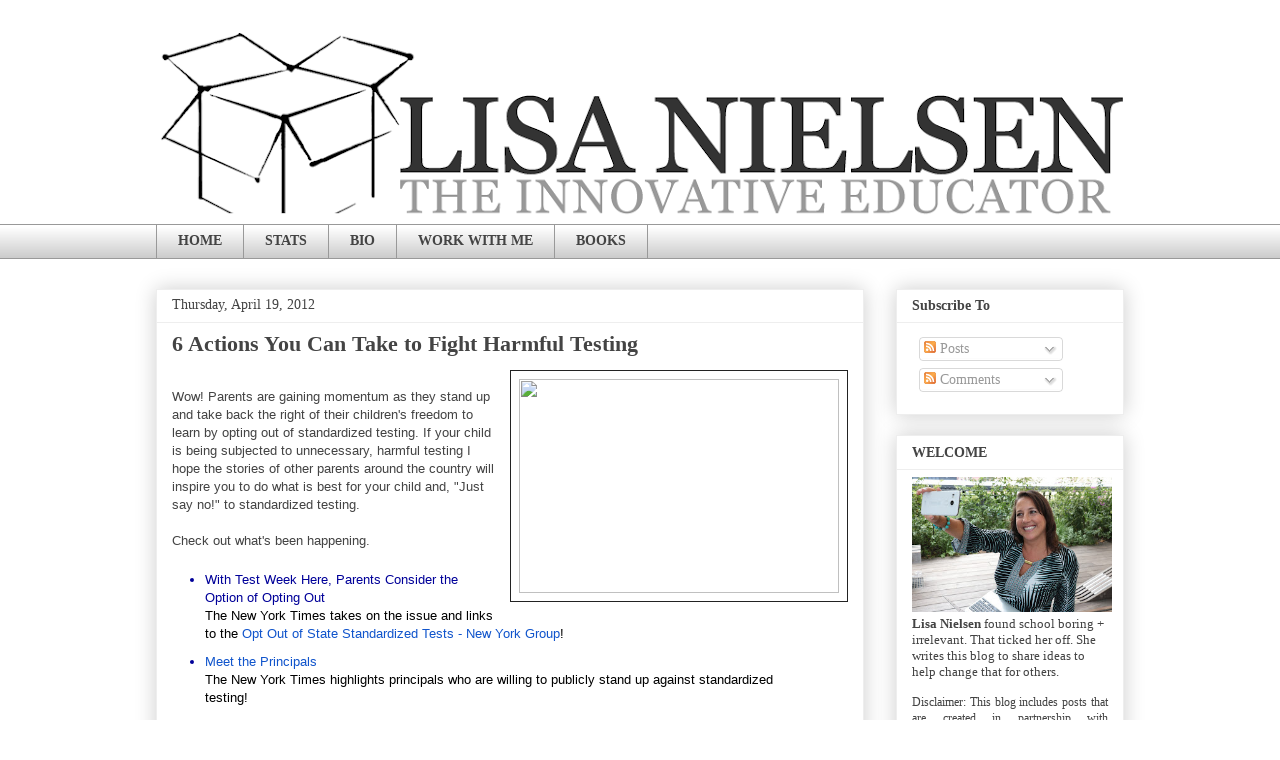

--- FILE ---
content_type: text/html; charset=UTF-8
request_url: https://theinnovativeeducator.blogspot.com/2012/04/6-actions-you-can-take-now-to-opt-your.html
body_size: 21890
content:
<!DOCTYPE html>
<html class='v2' dir='ltr' xmlns='http://www.w3.org/1999/xhtml' xmlns:b='http://www.google.com/2005/gml/b' xmlns:data='http://www.google.com/2005/gml/data' xmlns:expr='http://www.google.com/2005/gml/expr'>
<head>
<link href='https://www.blogger.com/static/v1/widgets/335934321-css_bundle_v2.css' rel='stylesheet' type='text/css'/>
<meta content='width=1100' name='viewport'/>
<meta content='text/html; charset=UTF-8' http-equiv='Content-Type'/>
<meta content='blogger' name='generator'/>
<link href='https://theinnovativeeducator.blogspot.com/favicon.ico' rel='icon' type='image/x-icon'/>
<link href='https://theinnovativeeducator.blogspot.com/2012/04/6-actions-you-can-take-now-to-opt-your.html' rel='canonical'/>
<link rel="alternate" type="application/atom+xml" title="Lisa Nielsen: The Innovative Educator - Atom" href="https://theinnovativeeducator.blogspot.com/feeds/posts/default" />
<link rel="alternate" type="application/rss+xml" title="Lisa Nielsen: The Innovative Educator - RSS" href="https://theinnovativeeducator.blogspot.com/feeds/posts/default?alt=rss" />
<link rel="service.post" type="application/atom+xml" title="Lisa Nielsen: The Innovative Educator - Atom" href="https://www.blogger.com/feeds/8318734518772387227/posts/default" />

<link rel="alternate" type="application/atom+xml" title="Lisa Nielsen: The Innovative Educator - Atom" href="https://theinnovativeeducator.blogspot.com/feeds/3803163086881855542/comments/default" />
<!--Can't find substitution for tag [blog.ieCssRetrofitLinks]-->
<link href='http://www.aimgroupacademic.com/test.jpg' rel='image_src'/>
<meta content='https://theinnovativeeducator.blogspot.com/2012/04/6-actions-you-can-take-now-to-opt-your.html' property='og:url'/>
<meta content='6 Actions You Can Take to Fight Harmful Testing' property='og:title'/>
<meta content='A blog to share ideas about innovative, real, and relevant learning.' property='og:description'/>
<meta content='https://lh3.googleusercontent.com/blogger_img_proxy/AEn0k_tie8UQzQ8IZy2FxM33FRZzmbocLCAsRkfYqV9l_csF0TqNL4Mt5OQbB1vjxX84lMNyk_xMkmVrfTU9y4eJUkPVuYxQudCQA2Gl_Is=w1200-h630-p-k-no-nu' property='og:image'/>
<title>Lisa Nielsen: The Innovative Educator: 6 Actions You Can Take to Fight Harmful Testing</title>
<style id='page-skin-1' type='text/css'><!--
/*
-----------------------------------------------
Blogger Template Style
Name:     Awesome Inc.
Designer: Tina Chen
URL:      tinachen.org
----------------------------------------------- */
/* Content
----------------------------------------------- */
body {
font: normal normal 13px Georgia, Utopia, 'Palatino Linotype', Palatino, serif;
color: #444444;
background: #ffffff none repeat scroll top left;
}
html body .content-outer {
min-width: 0;
max-width: 100%;
width: 100%;
}
a:link {
text-decoration: none;
color: #783f04;
}
a:visited {
text-decoration: none;
color: #cd8c37;
}
a:hover {
text-decoration: underline;
color: #cd8c37;
}
.body-fauxcolumn-outer .cap-top {
position: absolute;
z-index: 1;
height: 276px;
width: 100%;
background: transparent none repeat-x scroll top left;
_background-image: none;
}
/* Columns
----------------------------------------------- */
.content-inner {
padding: 0;
}
.header-inner .section {
margin: 0 16px;
}
.tabs-inner .section {
margin: 0 16px;
}
.main-inner {
padding-top: 30px;
}
.main-inner .column-center-inner,
.main-inner .column-left-inner,
.main-inner .column-right-inner {
padding: 0 5px;
}
*+html body .main-inner .column-center-inner {
margin-top: -30px;
}
#layout .main-inner .column-center-inner {
margin-top: 0;
}
/* Header
----------------------------------------------- */
.header-outer {
margin: 0 0 0 0;
background: #ffffff none repeat scroll 0 0;
}
.Header h1 {
font: normal bold 40px Georgia, Utopia, 'Palatino Linotype', Palatino, serif;
color: #444444;
text-shadow: 0 0 -1px #000000;
}
.Header h1 a {
color: #444444;
}
.Header .description {
font: normal normal 14px Arial, Tahoma, Helvetica, FreeSans, sans-serif;
color: #444444;
}
.header-inner .Header .titlewrapper,
.header-inner .Header .descriptionwrapper {
padding-left: 0;
padding-right: 0;
margin-bottom: 0;
}
.header-inner .Header .titlewrapper {
padding-top: 22px;
}
/* Tabs
----------------------------------------------- */
.tabs-outer {
overflow: hidden;
position: relative;
background: #ffffff url(https://resources.blogblog.com/blogblog/data/1kt/awesomeinc/tabs_gradient_light.png) repeat scroll 0 0;
}
#layout .tabs-outer {
overflow: visible;
}
.tabs-cap-top, .tabs-cap-bottom {
position: absolute;
width: 100%;
border-top: 1px solid #999999;
}
.tabs-cap-bottom {
bottom: 0;
}
.tabs-inner .widget li a {
display: inline-block;
margin: 0;
padding: .6em 1.5em;
font: normal bold 14px Georgia, Utopia, 'Palatino Linotype', Palatino, serif;
color: #444444;
border-top: 1px solid #999999;
border-bottom: 1px solid #999999;
border-left: 1px solid #999999;
height: 16px;
line-height: 16px;
}
.tabs-inner .widget li:last-child a {
border-right: 1px solid #999999;
}
.tabs-inner .widget li.selected a, .tabs-inner .widget li a:hover {
background: #444444 url(https://resources.blogblog.com/blogblog/data/1kt/awesomeinc/tabs_gradient_light.png) repeat-x scroll 0 -100px;
color: #ffffff;
}
/* Headings
----------------------------------------------- */
h2 {
font: normal bold 14px Georgia, Utopia, 'Palatino Linotype', Palatino, serif;
color: #444444;
}
/* Widgets
----------------------------------------------- */
.main-inner .section {
margin: 0 27px;
padding: 0;
}
.main-inner .column-left-outer,
.main-inner .column-right-outer {
margin-top: 0;
}
#layout .main-inner .column-left-outer,
#layout .main-inner .column-right-outer {
margin-top: 0;
}
.main-inner .column-left-inner,
.main-inner .column-right-inner {
background: transparent none repeat 0 0;
-moz-box-shadow: 0 0 0 rgba(0, 0, 0, .2);
-webkit-box-shadow: 0 0 0 rgba(0, 0, 0, .2);
-goog-ms-box-shadow: 0 0 0 rgba(0, 0, 0, .2);
box-shadow: 0 0 0 rgba(0, 0, 0, .2);
-moz-border-radius: 0;
-webkit-border-radius: 0;
-goog-ms-border-radius: 0;
border-radius: 0;
}
#layout .main-inner .column-left-inner,
#layout .main-inner .column-right-inner {
margin-top: 0;
}
.sidebar .widget {
font: normal normal 14px Georgia, Utopia, 'Palatino Linotype', Palatino, serif;
color: #444444;
}
.sidebar .widget a:link {
color: #783f04;
}
.sidebar .widget a:visited {
color: #cd8c37;
}
.sidebar .widget a:hover {
color: #cd8c37;
}
.sidebar .widget h2 {
text-shadow: 0 0 -1px #000000;
}
.main-inner .widget {
background-color: #ffffff;
border: 1px solid #eeeeee;
padding: 0 15px 15px;
margin: 20px -16px;
-moz-box-shadow: 0 0 20px rgba(0, 0, 0, .2);
-webkit-box-shadow: 0 0 20px rgba(0, 0, 0, .2);
-goog-ms-box-shadow: 0 0 20px rgba(0, 0, 0, .2);
box-shadow: 0 0 20px rgba(0, 0, 0, .2);
-moz-border-radius: 0;
-webkit-border-radius: 0;
-goog-ms-border-radius: 0;
border-radius: 0;
}
.main-inner .widget h2 {
margin: 0 -15px;
padding: .6em 15px .5em;
border-bottom: 1px solid transparent;
}
.footer-inner .widget h2 {
padding: 0 0 .4em;
border-bottom: 1px solid transparent;
}
.main-inner .widget h2 + div, .footer-inner .widget h2 + div {
border-top: 1px solid #eeeeee;
padding-top: 8px;
}
.main-inner .widget .widget-content {
margin: 0 -15px;
padding: 7px 15px 0;
}
.main-inner .widget ul, .main-inner .widget #ArchiveList ul.flat {
margin: -8px -15px 0;
padding: 0;
list-style: none;
}
.main-inner .widget #ArchiveList {
margin: -8px 0 0;
}
.main-inner .widget ul li, .main-inner .widget #ArchiveList ul.flat li {
padding: .5em 15px;
text-indent: 0;
color: #666666;
border-top: 1px solid #eeeeee;
border-bottom: 1px solid transparent;
}
.main-inner .widget #ArchiveList ul li {
padding-top: .25em;
padding-bottom: .25em;
}
.main-inner .widget ul li:first-child, .main-inner .widget #ArchiveList ul.flat li:first-child {
border-top: none;
}
.main-inner .widget ul li:last-child, .main-inner .widget #ArchiveList ul.flat li:last-child {
border-bottom: none;
}
.post-body {
position: relative;
}
.main-inner .widget .post-body ul {
padding: 0 2.5em;
margin: .5em 0;
list-style: disc;
}
.main-inner .widget .post-body ul li {
padding: 0.25em 0;
margin-bottom: .25em;
color: #444444;
border: none;
}
.footer-inner .widget ul {
padding: 0;
list-style: none;
}
.widget .zippy {
color: #666666;
}
/* Posts
----------------------------------------------- */
body .main-inner .Blog {
padding: 0;
margin-bottom: 1em;
background-color: transparent;
border: none;
-moz-box-shadow: 0 0 0 rgba(0, 0, 0, 0);
-webkit-box-shadow: 0 0 0 rgba(0, 0, 0, 0);
-goog-ms-box-shadow: 0 0 0 rgba(0, 0, 0, 0);
box-shadow: 0 0 0 rgba(0, 0, 0, 0);
}
.main-inner .section:last-child .Blog:last-child {
padding: 0;
margin-bottom: 1em;
}
.main-inner .widget h2.date-header {
margin: 0 -15px 1px;
padding: 0 0 0 0;
font: normal normal 14px Georgia, Utopia, 'Palatino Linotype', Palatino, serif;
color: #444444;
background: transparent none no-repeat scroll top left;
border-top: 0 solid #eeeeee;
border-bottom: 1px solid transparent;
-moz-border-radius-topleft: 0;
-moz-border-radius-topright: 0;
-webkit-border-top-left-radius: 0;
-webkit-border-top-right-radius: 0;
border-top-left-radius: 0;
border-top-right-radius: 0;
position: static;
bottom: 100%;
right: 15px;
text-shadow: 0 0 -1px #000000;
}
.main-inner .widget h2.date-header span {
font: normal normal 14px Georgia, Utopia, 'Palatino Linotype', Palatino, serif;
display: block;
padding: .5em 15px;
border-left: 0 solid #eeeeee;
border-right: 0 solid #eeeeee;
}
.date-outer {
position: relative;
margin: 30px 0 20px;
padding: 0 15px;
background-color: #ffffff;
border: 1px solid #eeeeee;
-moz-box-shadow: 0 0 20px rgba(0, 0, 0, .2);
-webkit-box-shadow: 0 0 20px rgba(0, 0, 0, .2);
-goog-ms-box-shadow: 0 0 20px rgba(0, 0, 0, .2);
box-shadow: 0 0 20px rgba(0, 0, 0, .2);
-moz-border-radius: 0;
-webkit-border-radius: 0;
-goog-ms-border-radius: 0;
border-radius: 0;
}
.date-outer:first-child {
margin-top: 0;
}
.date-outer:last-child {
margin-bottom: 20px;
-moz-border-radius-bottomleft: 0;
-moz-border-radius-bottomright: 0;
-webkit-border-bottom-left-radius: 0;
-webkit-border-bottom-right-radius: 0;
-goog-ms-border-bottom-left-radius: 0;
-goog-ms-border-bottom-right-radius: 0;
border-bottom-left-radius: 0;
border-bottom-right-radius: 0;
}
.date-posts {
margin: 0 -15px;
padding: 0 15px;
clear: both;
}
.post-outer, .inline-ad {
border-top: 1px solid #eeeeee;
margin: 0 -15px;
padding: 15px 15px;
}
.post-outer {
padding-bottom: 10px;
}
.post-outer:first-child {
padding-top: 0;
border-top: none;
}
.post-outer:last-child, .inline-ad:last-child {
border-bottom: none;
}
.post-body {
position: relative;
}
.post-body img {
padding: 8px;
background: transparent;
border: 1px solid #222222;
-moz-box-shadow: 0 0 0 rgba(0, 0, 0, .2);
-webkit-box-shadow: 0 0 0 rgba(0, 0, 0, .2);
box-shadow: 0 0 0 rgba(0, 0, 0, .2);
-moz-border-radius: 0;
-webkit-border-radius: 0;
border-radius: 0;
}
h3.post-title, h4 {
font: normal bold 22px Georgia, Utopia, 'Palatino Linotype', Palatino, serif;
color: #444444;
}
h3.post-title a {
font: normal bold 22px Georgia, Utopia, 'Palatino Linotype', Palatino, serif;
color: #444444;
}
h3.post-title a:hover {
color: #cd8c37;
text-decoration: underline;
}
.post-header {
margin: 0 0 1em;
}
.post-body {
line-height: 1.4;
}
.post-outer h2 {
color: #444444;
}
.post-footer {
margin: 1.5em 0 0;
}
#blog-pager {
padding: 15px;
font-size: 120%;
background-color: #ffffff;
border: 1px solid #eeeeee;
-moz-box-shadow: 0 0 20px rgba(0, 0, 0, .2);
-webkit-box-shadow: 0 0 20px rgba(0, 0, 0, .2);
-goog-ms-box-shadow: 0 0 20px rgba(0, 0, 0, .2);
box-shadow: 0 0 20px rgba(0, 0, 0, .2);
-moz-border-radius: 0;
-webkit-border-radius: 0;
-goog-ms-border-radius: 0;
border-radius: 0;
-moz-border-radius-topleft: 0;
-moz-border-radius-topright: 0;
-webkit-border-top-left-radius: 0;
-webkit-border-top-right-radius: 0;
-goog-ms-border-top-left-radius: 0;
-goog-ms-border-top-right-radius: 0;
border-top-left-radius: 0;
border-top-right-radius-topright: 0;
margin-top: 1em;
}
.blog-feeds, .post-feeds {
margin: 1em 0;
text-align: center;
color: #444444;
}
.blog-feeds a, .post-feeds a {
color: #3778cd;
}
.blog-feeds a:visited, .post-feeds a:visited {
color: #4d469c;
}
.blog-feeds a:hover, .post-feeds a:hover {
color: #3778cd;
}
.post-outer .comments {
margin-top: 2em;
}
/* Comments
----------------------------------------------- */
.comments .comments-content .icon.blog-author {
background-repeat: no-repeat;
background-image: url([data-uri]);
}
.comments .comments-content .loadmore a {
border-top: 1px solid #999999;
border-bottom: 1px solid #999999;
}
.comments .continue {
border-top: 2px solid #999999;
}
/* Footer
----------------------------------------------- */
.footer-outer {
margin: -20px 0 -1px;
padding: 20px 0 0;
color: #444444;
overflow: hidden;
}
.footer-fauxborder-left {
border-top: 1px solid #eeeeee;
background: #ffffff none repeat scroll 0 0;
-moz-box-shadow: 0 0 20px rgba(0, 0, 0, .2);
-webkit-box-shadow: 0 0 20px rgba(0, 0, 0, .2);
-goog-ms-box-shadow: 0 0 20px rgba(0, 0, 0, .2);
box-shadow: 0 0 20px rgba(0, 0, 0, .2);
margin: 0 -20px;
}
/* Mobile
----------------------------------------------- */
body.mobile {
background-size: auto;
}
.mobile .body-fauxcolumn-outer {
background: transparent none repeat scroll top left;
}
*+html body.mobile .main-inner .column-center-inner {
margin-top: 0;
}
.mobile .main-inner .widget {
padding: 0 0 15px;
}
.mobile .main-inner .widget h2 + div,
.mobile .footer-inner .widget h2 + div {
border-top: none;
padding-top: 0;
}
.mobile .footer-inner .widget h2 {
padding: 0.5em 0;
border-bottom: none;
}
.mobile .main-inner .widget .widget-content {
margin: 0;
padding: 7px 0 0;
}
.mobile .main-inner .widget ul,
.mobile .main-inner .widget #ArchiveList ul.flat {
margin: 0 -15px 0;
}
.mobile .main-inner .widget h2.date-header {
right: 0;
}
.mobile .date-header span {
padding: 0.4em 0;
}
.mobile .date-outer:first-child {
margin-bottom: 0;
border: 1px solid #eeeeee;
-moz-border-radius-topleft: 0;
-moz-border-radius-topright: 0;
-webkit-border-top-left-radius: 0;
-webkit-border-top-right-radius: 0;
-goog-ms-border-top-left-radius: 0;
-goog-ms-border-top-right-radius: 0;
border-top-left-radius: 0;
border-top-right-radius: 0;
}
.mobile .date-outer {
border-color: #eeeeee;
border-width: 0 1px 1px;
}
.mobile .date-outer:last-child {
margin-bottom: 0;
}
.mobile .main-inner {
padding: 0;
}
.mobile .header-inner .section {
margin: 0;
}
.mobile .post-outer, .mobile .inline-ad {
padding: 5px 0;
}
.mobile .tabs-inner .section {
margin: 0 10px;
}
.mobile .main-inner .widget h2 {
margin: 0;
padding: 0;
}
.mobile .main-inner .widget h2.date-header span {
padding: 0;
}
.mobile .main-inner .widget .widget-content {
margin: 0;
padding: 7px 0 0;
}
.mobile #blog-pager {
border: 1px solid transparent;
background: #ffffff none repeat scroll 0 0;
}
.mobile .main-inner .column-left-inner,
.mobile .main-inner .column-right-inner {
background: transparent none repeat 0 0;
-moz-box-shadow: none;
-webkit-box-shadow: none;
-goog-ms-box-shadow: none;
box-shadow: none;
}
.mobile .date-posts {
margin: 0;
padding: 0;
}
.mobile .footer-fauxborder-left {
margin: 0;
border-top: inherit;
}
.mobile .main-inner .section:last-child .Blog:last-child {
margin-bottom: 0;
}
.mobile-index-contents {
color: #444444;
}
.mobile .mobile-link-button {
background: #783f04 url(https://resources.blogblog.com/blogblog/data/1kt/awesomeinc/tabs_gradient_light.png) repeat scroll 0 0;
}
.mobile-link-button a:link, .mobile-link-button a:visited {
color: #ffffff;
}
.mobile .tabs-inner .PageList .widget-content {
background: transparent;
border-top: 1px solid;
border-color: #999999;
color: #444444;
}
.mobile .tabs-inner .PageList .widget-content .pagelist-arrow {
border-left: 1px solid #999999;
}

--></style>
<style id='template-skin-1' type='text/css'><!--
body {
min-width: 1000px;
}
.content-outer, .content-fauxcolumn-outer, .region-inner {
min-width: 1000px;
max-width: 1000px;
_width: 1000px;
}
.main-inner .columns {
padding-left: 0px;
padding-right: 260px;
}
.main-inner .fauxcolumn-center-outer {
left: 0px;
right: 260px;
/* IE6 does not respect left and right together */
_width: expression(this.parentNode.offsetWidth -
parseInt("0px") -
parseInt("260px") + 'px');
}
.main-inner .fauxcolumn-left-outer {
width: 0px;
}
.main-inner .fauxcolumn-right-outer {
width: 260px;
}
.main-inner .column-left-outer {
width: 0px;
right: 100%;
margin-left: -0px;
}
.main-inner .column-right-outer {
width: 260px;
margin-right: -260px;
}
#layout {
min-width: 0;
}
#layout .content-outer {
min-width: 0;
width: 800px;
}
#layout .region-inner {
min-width: 0;
width: auto;
}
body#layout div.add_widget {
padding: 8px;
}
body#layout div.add_widget a {
margin-left: 32px;
}
--></style>
<script type='text/javascript'>
        (function(i,s,o,g,r,a,m){i['GoogleAnalyticsObject']=r;i[r]=i[r]||function(){
        (i[r].q=i[r].q||[]).push(arguments)},i[r].l=1*new Date();a=s.createElement(o),
        m=s.getElementsByTagName(o)[0];a.async=1;a.src=g;m.parentNode.insertBefore(a,m)
        })(window,document,'script','https://www.google-analytics.com/analytics.js','ga');
        ga('create', 'UA-6686407-1', 'auto', 'blogger');
        ga('blogger.send', 'pageview');
      </script>
<link href='https://www.blogger.com/dyn-css/authorization.css?targetBlogID=8318734518772387227&amp;zx=be328656-cd52-44e4-b2dd-01df8e608cbe' media='none' onload='if(media!=&#39;all&#39;)media=&#39;all&#39;' rel='stylesheet'/><noscript><link href='https://www.blogger.com/dyn-css/authorization.css?targetBlogID=8318734518772387227&amp;zx=be328656-cd52-44e4-b2dd-01df8e608cbe' rel='stylesheet'/></noscript>
<meta name='google-adsense-platform-account' content='ca-host-pub-1556223355139109'/>
<meta name='google-adsense-platform-domain' content='blogspot.com'/>

</head>
<body class='loading variant-light'>
<div class='navbar no-items section' id='navbar' name='Navbar'>
</div>
<div class='body-fauxcolumns'>
<div class='fauxcolumn-outer body-fauxcolumn-outer'>
<div class='cap-top'>
<div class='cap-left'></div>
<div class='cap-right'></div>
</div>
<div class='fauxborder-left'>
<div class='fauxborder-right'></div>
<div class='fauxcolumn-inner'>
</div>
</div>
<div class='cap-bottom'>
<div class='cap-left'></div>
<div class='cap-right'></div>
</div>
</div>
</div>
<div class='content'>
<div class='content-fauxcolumns'>
<div class='fauxcolumn-outer content-fauxcolumn-outer'>
<div class='cap-top'>
<div class='cap-left'></div>
<div class='cap-right'></div>
</div>
<div class='fauxborder-left'>
<div class='fauxborder-right'></div>
<div class='fauxcolumn-inner'>
</div>
</div>
<div class='cap-bottom'>
<div class='cap-left'></div>
<div class='cap-right'></div>
</div>
</div>
</div>
<div class='content-outer'>
<div class='content-cap-top cap-top'>
<div class='cap-left'></div>
<div class='cap-right'></div>
</div>
<div class='fauxborder-left content-fauxborder-left'>
<div class='fauxborder-right content-fauxborder-right'></div>
<div class='content-inner'>
<header>
<div class='header-outer'>
<div class='header-cap-top cap-top'>
<div class='cap-left'></div>
<div class='cap-right'></div>
</div>
<div class='fauxborder-left header-fauxborder-left'>
<div class='fauxborder-right header-fauxborder-right'></div>
<div class='region-inner header-inner'>
<div class='header section' id='header' name='Header'><div class='widget Header' data-version='1' id='Header1'>
<div id='header-inner'>
<a href='https://theinnovativeeducator.blogspot.com/' style='display: block'>
<img alt='Lisa Nielsen: The Innovative Educator' height='194px; ' id='Header1_headerimg' src='https://blogger.googleusercontent.com/img/b/R29vZ2xl/AVvXsEjIknt7LI1sIO0Fvcg09oulrTc8TC9X8KQ2X1dXsklws7o9hfTkg150wyy7A6CrNXUdPagCv1FikDWOAbnjFTbHUDBTODRpk6lbRGydQZjBKXMIVRdJAUsesfMvEtYe8vfMZdLPYiYhCv2W/s968/lisa-nielsen-the-innovative-educator.png' style='display: block' width='968px; '/>
</a>
</div>
</div></div>
</div>
</div>
<div class='header-cap-bottom cap-bottom'>
<div class='cap-left'></div>
<div class='cap-right'></div>
</div>
</div>
</header>
<div class='tabs-outer'>
<div class='tabs-cap-top cap-top'>
<div class='cap-left'></div>
<div class='cap-right'></div>
</div>
<div class='fauxborder-left tabs-fauxborder-left'>
<div class='fauxborder-right tabs-fauxborder-right'></div>
<div class='region-inner tabs-inner'>
<div class='tabs section' id='crosscol' name='Cross-Column'><div class='widget PageList' data-version='1' id='PageList1'>
<h2>Pages</h2>
<div class='widget-content'>
<ul>
<li>
<a href='https://theinnovativeeducator.blogspot.com/'>HOME</a>
</li>
<li>
<a href='https://theinnovativeeducator.blogspot.com/p/stats.html'>STATS</a>
</li>
<li>
<a href='https://theinnovativeeducator.blogspot.com/p/about-me.html'>BIO</a>
</li>
<li>
<a href='https://theinnovativeeducator.blogspot.com/p/contact-me.html'>WORK WITH ME</a>
</li>
<li>
<a href='https://www.eifrigpublishing.com/pages/lisa-nielsen'>BOOKS</a>
</li>
</ul>
<div class='clear'></div>
</div>
</div></div>
<div class='tabs no-items section' id='crosscol-overflow' name='Cross-Column 2'></div>
</div>
</div>
<div class='tabs-cap-bottom cap-bottom'>
<div class='cap-left'></div>
<div class='cap-right'></div>
</div>
</div>
<div class='main-outer'>
<div class='main-cap-top cap-top'>
<div class='cap-left'></div>
<div class='cap-right'></div>
</div>
<div class='fauxborder-left main-fauxborder-left'>
<div class='fauxborder-right main-fauxborder-right'></div>
<div class='region-inner main-inner'>
<div class='columns fauxcolumns'>
<div class='fauxcolumn-outer fauxcolumn-center-outer'>
<div class='cap-top'>
<div class='cap-left'></div>
<div class='cap-right'></div>
</div>
<div class='fauxborder-left'>
<div class='fauxborder-right'></div>
<div class='fauxcolumn-inner'>
</div>
</div>
<div class='cap-bottom'>
<div class='cap-left'></div>
<div class='cap-right'></div>
</div>
</div>
<div class='fauxcolumn-outer fauxcolumn-left-outer'>
<div class='cap-top'>
<div class='cap-left'></div>
<div class='cap-right'></div>
</div>
<div class='fauxborder-left'>
<div class='fauxborder-right'></div>
<div class='fauxcolumn-inner'>
</div>
</div>
<div class='cap-bottom'>
<div class='cap-left'></div>
<div class='cap-right'></div>
</div>
</div>
<div class='fauxcolumn-outer fauxcolumn-right-outer'>
<div class='cap-top'>
<div class='cap-left'></div>
<div class='cap-right'></div>
</div>
<div class='fauxborder-left'>
<div class='fauxborder-right'></div>
<div class='fauxcolumn-inner'>
</div>
</div>
<div class='cap-bottom'>
<div class='cap-left'></div>
<div class='cap-right'></div>
</div>
</div>
<!-- corrects IE6 width calculation -->
<div class='columns-inner'>
<div class='column-center-outer'>
<div class='column-center-inner'>
<div class='main section' id='main' name='Main'><div class='widget Blog' data-version='1' id='Blog1'>
<div class='blog-posts hfeed'>

          <div class="date-outer">
        
<h2 class='date-header'><span>Thursday, April 19, 2012</span></h2>

          <div class="date-posts">
        
<div class='post-outer'>
<div class='post hentry uncustomized-post-template' itemprop='blogPost' itemscope='itemscope' itemtype='http://schema.org/BlogPosting'>
<meta content='http://www.aimgroupacademic.com/test.jpg' itemprop='image_url'/>
<meta content='8318734518772387227' itemprop='blogId'/>
<meta content='3803163086881855542' itemprop='postId'/>
<a name='3803163086881855542'></a>
<h3 class='post-title entry-title' itemprop='name'>
6 Actions You Can Take to Fight Harmful Testing
</h3>
<div class='post-header'>
<div class='post-header-line-1'></div>
</div>
<div class='post-body entry-content' id='post-body-3803163086881855542' itemprop='description articleBody'>
<div class="separator" style="clear: both; text-align: center;">
<a href="http://www.aimgroupacademic.com/test.jpg" imageanchor="1" style="clear: right; float: right; margin-bottom: 1em; margin-left: 1em;"><span style="font-family: &quot;arial&quot; , &quot;helvetica&quot; , sans-serif;"><img border="0" height="214" src="https://lh3.googleusercontent.com/blogger_img_proxy/AEn0k_tie8UQzQ8IZy2FxM33FRZzmbocLCAsRkfYqV9l_csF0TqNL4Mt5OQbB1vjxX84lMNyk_xMkmVrfTU9y4eJUkPVuYxQudCQA2Gl_Is=s0-d" width="320"></span></a></div>
<span id="internal-source-marker_0.9645156296901405" style="font-family: &quot;arial&quot; , &quot;helvetica&quot; , sans-serif;"><span style="white-space: pre-wrap;"><br /></span><span style="font-weight: normal; vertical-align: baseline; white-space: pre-wrap;"></span><span style="font-weight: normal; vertical-align: baseline; white-space: pre-wrap;">Wow! Parents are gaining momentum as they stand up and take back the right of their children's freedom to learn by opting out of standardized testing. If your child is being subjected to unnecessary, harmful testing I hope the stories of other parents around the country will inspire you to do what is best for your child and, "Just say no!" to standardized testing.</span><br /><span style="font-weight: normal; vertical-align: baseline; white-space: pre-wrap;"></span><br /><span style="font-weight: normal; vertical-align: baseline; white-space: pre-wrap;">Check out what's been happening.</span><br /><span style="vertical-align: baseline; white-space: pre-wrap;"></span></span><br />
<ul style="margin-bottom: 0pt; margin-top: 0pt;">
<li style="color: #000099; list-style-type: disc; vertical-align: baseline;"><span id="internal-source-marker_0.9645156296901405" style="font-family: &quot;arial&quot; , &quot;helvetica&quot; , sans-serif;"><a href="http://www.nytimes.com/schoolbook/2012/04/16/with-test-week-here-parents-consider-the-option-of-opting-out"><span style="color: #000099; vertical-align: baseline; white-space: pre-wrap;">With Test Week Here, Parents Consider the Option of Opting Out</span></a><span style="color: black; vertical-align: baseline; white-space: pre-wrap;"><br class="kix-line-break" />The New York Times takes on the issue and links to the </span><a href="https://www.facebook.com/groups/OptOutNewYork/"><span style="color: #1155cc; vertical-align: baseline; white-space: pre-wrap;">Opt Out of State Standardized Tests - New York Group</span></a><span style="color: black; vertical-align: baseline; white-space: pre-wrap;">!</span></span></li>
<li style="color: #000099; list-style-type: disc; vertical-align: baseline;"><span id="internal-source-marker_0.9645156296901405" style="font-family: &quot;arial&quot; , &quot;helvetica&quot; , sans-serif;"><a href="http://www.nytimes.com/schoolbook/2012/03/16/meet-the-principals"><span style="color: #1155cc; vertical-align: baseline; white-space: pre-wrap;">Meet the Principals</span></a><span style="color: black; vertical-align: baseline; white-space: pre-wrap;"><br class="kix-line-break" />The New York Times highlights principals who are willing to publicly stand up against standardized testing!</span></span></li>
<li style="color: #000099; list-style-type: disc; vertical-align: baseline;"><span id="internal-source-marker_0.9645156296901405" style="font-family: &quot;arial&quot; , &quot;helvetica&quot; , sans-serif;"><a href="http://theinnovativeeducator.blogspot.com/2012/04/new-york-educator-parent-just-says-no.html"><span style="color: #000099; vertical-align: baseline; white-space: pre-wrap;">New York Educator &amp; Parent Just Says No to Standardized Tests</span></a><span style="color: black; vertical-align: baseline; white-space: pre-wrap;"><br class="kix-line-break" />A New York educator and parent inspires others to opt out of standardized testing!</span></span></li>
<li style="color: #000099; list-style-type: disc; vertical-align: baseline;"><span id="internal-source-marker_0.9645156296901405" style="font-family: &quot;arial&quot; , &quot;helvetica&quot; , sans-serif;"><a href="https://web.archive.org/web/20150919012131/http://12most.com/2012/04/09/unconventional-reasons-to-opt-out-standardized-testing"><span style="color: #1155cc; vertical-align: baseline; white-space: pre-wrap;">12 Most Unconventional Reasons to Opt Your Child Out of Standardized Testing</span></a><span style="color: black; vertical-align: baseline; white-space: pre-wrap;"><br class="kix-line-break" />My 12 Most article about why we shouldn&#8217;t test is #1 on the site!</span></span></li>
<li style="color: #000099; list-style-type: disc; vertical-align: baseline;"><span id="internal-source-marker_0.9645156296901405" style="font-family: &quot;arial&quot; , &quot;helvetica&quot; , sans-serif;"><a href="http://willrichardson.com/post/21226188628/opting-out"><span style="color: #1155cc; vertical-align: baseline; white-space: pre-wrap;">Will Richardson Opts Out</span></a><span style="color: black; vertical-align: baseline; white-space: pre-wrap;"><br class="kix-line-break" />Educator, author, international speaker Will Richardson publicly opts his children out of testing! Go Will! &nbsp;Check out the post and all the great comments.</span></span></li>
<li style="color: #000099; list-style-type: disc; vertical-align: baseline;"><span id="internal-source-marker_0.9645156296901405" style="font-family: &quot;arial&quot; , &quot;helvetica&quot; , sans-serif;"><a href="http://storify.com/willrich45/a-late-night-chat-on-assessment?awesm=sfy.co_nrH&amp;utm_campaign=&amp;utm_medium=sfy.co-twitter&amp;utm_source=t.co&amp;utm_content=storify-pingback"><span style="color: #1155cc; vertical-align: baseline; white-space: pre-wrap;">Late-night Twitter Chat about the detriments of standardized tests</span></a><span style="background-color: white; color: #222222; vertical-align: baseline; white-space: pre-wrap;"><br class="kix-line-break" /></span><span style="color: black; vertical-align: baseline; white-space: pre-wrap;">People are not just writing and talking. &nbsp;Folks are all aTwitter about opting out. Here is a conversation I was involved in with amazing educators such as Joe Bower, Will Richardson, Gary Stager, Mary Ann Reilly, John T. Spencer, and others.</span></span></li>
<li style="color: #000099; list-style-type: disc; vertical-align: baseline;"><span id="internal-source-marker_0.9645156296901405" style="font-family: &quot;arial&quot; , &quot;helvetica&quot; , sans-serif;"><a href="http://www.schoolsmatter.info/2012/04/special-ed-child-forced-to-take-test.html"><span style="color: #1155cc; vertical-align: baseline; white-space: pre-wrap;">Long Island Principal threatens parent with calling Child Protective Services and FORCES child to take test</span></a><span style="color: black; vertical-align: baseline; white-space: pre-wrap;"><br class="kix-line-break" />Yep! You heard that right. A Principal in Oceanside forces a child to take a test against his mother&#8217;s will and threatens to call child protective services. I emailed this principal to inform him that HE is being watched and HE will be the one who comes under GREAT scrutiny for defying the wishes of a parent, threatening her, and forcing her child to do something that is harmful. She shared her story in the </span><a href="https://www.facebook.com/groups/OptOutNewYork/"><span style="color: #1155cc; vertical-align: baseline; white-space: pre-wrap;">New York Opt Out group.</span></a><span style="color: black; vertical-align: baseline; white-space: pre-wrap;"> </span></span></li>
<li style="color: #000099; list-style-type: disc; vertical-align: baseline;"><span id="internal-source-marker_0.9645156296901405" style="font-family: &quot;arial&quot; , &quot;helvetica&quot; , sans-serif;"><span style="color: black; vertical-align: baseline; white-space: pre-wrap;">A Texas parent opts out and calls her local news station<br class="kix-line-break" />A Texas opt out mom called her local news station who did a fantastic piece on her decision to opt out. &nbsp;She shared her video in the </span><a href="https://www.facebook.com/groups/OptOutTexas/225013557599671/"><span style="color: #1155cc; vertical-align: baseline; white-space: pre-wrap;">Texas Opt Out group</span></a><span style="color: black; vertical-align: baseline; white-space: pre-wrap;">.</span></span></li>
</ul>
<b id="internal-source-marker_0.9645156296901405"><span style="font-family: &quot;arial&quot; , &quot;helvetica&quot; , sans-serif;"><br /><span style="font-weight: normal; vertical-align: baseline; white-space: pre-wrap;">What can you do? Here are six ideas.</span></span></b><br />
<b><span style="font-family: &quot;arial&quot; , &quot;helvetica&quot; , sans-serif; vertical-align: baseline; white-space: pre-wrap;">6 Actions Parents Can Take Against Standardized Testing</span></b><br />
<div>
<div>
<ol style="margin-bottom: 0pt; margin-top: 0pt;"><b id="internal-source-marker_0.9645156296901405"><span style="font-family: &quot;arial&quot; , &quot;helvetica&quot; , sans-serif;">
<li style="font-weight: normal; list-style-type: decimal; vertical-align: baseline;"><span style="font-weight: bold; vertical-align: baseline; white-space: pre-wrap;">Opt out</span><span style="vertical-align: baseline; white-space: pre-wrap;"><br class="kix-line-break" />-Parents, not the government, have the right to determine what is best for their children. Opt out and stand up to the bullying and threats of anyone who forces you to do what is not right for your children.</span></li>
<li style="font-weight: normal; list-style-type: decimal; vertical-align: baseline;"><span style="font-weight: bold; vertical-align: baseline; white-space: pre-wrap;">Pass out</span><span style="vertical-align: baseline; white-space: pre-wrap;"><br class="kix-line-break" />-Pick your favorite article, stand in front of your school and pass it out to parents, families, and teachers. Or pass out <a href="https://docs.google.com/presentation/d/1eGNOnp5dUmUyHUUuGFHk709Ffv5CffwvA1NNqW-D_W4/edit#slide=id.p">this flyer</a> which outlines the actions in this article as well as important reasons to opt out of tests. </span></li>
<li style="font-weight: normal; list-style-type: decimal; vertical-align: baseline;"><span style="font-weight: bold; vertical-align: baseline; white-space: pre-wrap;">Write to principals
</span><span style="vertical-align: baseline; white-space: pre-wrap;">-Write any principal you know of that is forcing children to take tests against the will of parents or children, send them your favorite article and let them know that this is not what educational leaders should be doing.</span></li>
<li style="font-weight: normal; list-style-type: decimal; vertical-align: baseline;"><span style="font-weight: bold; vertical-align: baseline; white-space: pre-wrap;">Join an opt out group
</span><span style="background-color: white; color: #333333; vertical-align: baseline; white-space: pre-wrap;">-You can join the discussion to opt out in your state in two ways.<br class="kix-line-break" />1) Go to Facebook and type in the search: Opt out of State Standardized Tests - Your State i.e. Opt Out of State Standardized Tests - New York<br class="kix-line-break" />2) Go to the page url: https://www.facebook.com/groups/OptOutYourState i.e.</span><a href="https://www.facebook.com/groups/OptOutNewYork"><span style="background-color: white; color: #1155cc; vertical-align: baseline; white-space: pre-wrap;">https://www.facebook.com/groups/OptOutNewYork</span></a><span style="vertical-align: baseline; white-space: pre-wrap;"></span></li>
<li style="list-style-type: decimal; vertical-align: baseline;"><span style="vertical-align: baseline; white-space: pre-wrap;">Contact the press
</span><b id="internal-source-marker_0.9645156296901405"></b></li>
<li style="display: inline !important; list-style-type: decimal; vertical-align: baseline;"><b id="internal-source-marker_0.9645156296901405"><span style="vertical-align: baseline; white-space: pre-wrap;">-<span style="font-weight: normal;">Contact your local television station and newspaper. Tell them you are opting your child out and invite them to cover the story. &nbsp;</span></span></b></li>
<li style="font-weight: normal; list-style-type: decimal; vertical-align: baseline;"><span style="font-weight: bold; vertical-align: baseline; white-space: pre-wrap;">Contact the American Civil Liberties Union </span><span style="vertical-align: baseline; white-space: pre-wrap;">Join the Multi Family Complaint<br class="kix-line-break" />-The ACLU is accumulating letters regarding state testing under No Child Left Behind where schools/state have violated the rights of parents to guide their child's education. The US Supreme Court supports a parent's right to guide their child's education as an 'unwritten liberty' protected by the Due Process Clause of the Fourteenth Amendment. </span><span style="background-color: white; color: #333333; vertical-align: baseline; white-space: pre-wrap;"><br class="kix-line-break" /></span><span style="background-color: white; color: #333333; vertical-align: baseline; white-space: pre-wrap;">If you want to participate mail the following:</span></li>
<ul style="margin-bottom: 0pt; margin-top: 0pt;">
<li style="font-weight: normal; list-style-type: circle; vertical-align: baseline;"><span style="background-color: white; vertical-align: baseline; white-space: pre-wrap;">An overview of your story</span></li>
<li style="font-weight: normal; list-style-type: circle; vertical-align: baseline;"><span style="background-color: white; vertical-align: baseline; white-space: pre-wrap;">Threatening letters / email or denials to school activities, graduation, and grade advancement</span></li>
<li style="font-weight: normal; list-style-type: circle; vertical-align: baseline;"><span style="background-color: white; vertical-align: baseline; white-space: pre-wrap;">Permission to join in on the ACLU complaint</span></li>
<li style="font-weight: normal; list-style-type: circle; vertical-align: baseline;"><span style="background-color: white; vertical-align: baseline; white-space: pre-wrap;">your return address</span></li>
<li style="font-weight: normal; list-style-type: circle; vertical-align: baseline;"><span style="background-color: white; vertical-align: baseline; white-space: pre-wrap;">a signature on a hard copy.</span></li>
</ul>
<span style="background-color: white; font-weight: normal; vertical-align: baseline; white-space: pre-wrap;"></span><br /><div dir="ltr" style="margin-bottom: 0pt; margin-left: 36pt; margin-top: 0pt;">
<span style="color: #222222; font-weight: normal; vertical-align: baseline; white-space: pre-wrap;">Submit to: Nina Bishop, 3065 Windward Way, Colorado Springs, CO 80917</span></div>
<div dir="ltr" style="margin-bottom: 0pt; margin-left: 36pt; margin-top: 0pt;">
<span style="color: #222222; font-weight: normal; vertical-align: baseline; white-space: pre-wrap;">Questions: </span><a href="http://tel.wikispaces.com/719-233-1508"><span style="color: #660000; font-weight: normal; vertical-align: baseline; white-space: pre-wrap;">719-233-1508</span></a><span style="background-color: white; color: #333333; font-weight: normal; vertical-align: baseline; white-space: pre-wrap;"><br /></span></div>
</span></b></ol>
</div>
<div>
<span style="font-family: &quot;arial&quot; , &quot;helvetica&quot; , sans-serif;"><span style="white-space: pre-wrap;"><br /></span><span style="font-weight: normal; vertical-align: baseline; white-space: pre-wrap;"></span><b id="internal-source-marker_0.9645156296901405" style="font-weight: bold;"><span style="font-weight: normal; vertical-align: baseline; white-space: pre-wrap;">ACLU's Nina Bishop advises, </span><b id="internal-source-marker_0.9645156296901405"></b></b></span><br />
<div dir="ltr" style="margin-bottom: 0pt; margin-left: 36pt; margin-top: 0pt;">
<b id="internal-source-marker_0.9645156296901405" style="font-weight: bold;"><b id="internal-source-marker_0.9645156296901405"><span style="background-color: white; color: #333333; font-family: &quot;arial&quot; , &quot;helvetica&quot; , sans-serif; font-weight: normal; vertical-align: baseline; white-space: pre-wrap;">"As parents it is imperative that we join together to regain our voice and our innate right to guide our children's education. Join us and stop the insanity of high stakes testing."</span></b></b></div>
<span style="font-family: &quot;arial&quot; , &quot;helvetica&quot; , sans-serif;"><b id="internal-source-marker_0.9645156296901405" style="font-weight: bold;"><b id="internal-source-marker_0.9645156296901405">
</b></b><span style="font-weight: bold; vertical-align: baseline; white-space: pre-wrap;"><br /></span></span><br />
<div>
<span style="font-family: &quot;arial&quot; , &quot;helvetica&quot; , sans-serif; white-space: pre-wrap;">Kudos to all the pioneering parents who are mad as hell and telling schools their children are not going to take it (the test) ANYMORE!</span></div>
<div>
</div>
</div>
</div>
<div style='clear: both;'></div>
</div>
<div class='post-footer'>
<div class='post-footer-line post-footer-line-1'>
<span class='post-author vcard'>
Posted by
<span class='fn' itemprop='author' itemscope='itemscope' itemtype='http://schema.org/Person'>
<meta content='https://www.blogger.com/profile/07759123507185453030' itemprop='url'/>
<a class='g-profile' href='https://www.blogger.com/profile/07759123507185453030' rel='author' title='author profile'>
<span itemprop='name'>Lisa Nielsen</span>
</a>
</span>
</span>
<span class='post-timestamp'>
</span>
<span class='post-comment-link'>
</span>
<span class='post-icons'>
<span class='item-action'>
<a href='https://www.blogger.com/email-post/8318734518772387227/3803163086881855542' title='Email Post'>
<img alt='' class='icon-action' height='13' src='https://resources.blogblog.com/img/icon18_email.gif' width='18'/>
</a>
</span>
<span class='item-control blog-admin pid-751190767'>
<a href='https://www.blogger.com/post-edit.g?blogID=8318734518772387227&postID=3803163086881855542&from=pencil' title='Edit Post'>
<img alt='' class='icon-action' height='18' src='https://resources.blogblog.com/img/icon18_edit_allbkg.gif' width='18'/>
</a>
</span>
</span>
<div class='post-share-buttons goog-inline-block'>
<a class='goog-inline-block share-button sb-email' href='https://www.blogger.com/share-post.g?blogID=8318734518772387227&postID=3803163086881855542&target=email' target='_blank' title='Email This'><span class='share-button-link-text'>Email This</span></a><a class='goog-inline-block share-button sb-blog' href='https://www.blogger.com/share-post.g?blogID=8318734518772387227&postID=3803163086881855542&target=blog' onclick='window.open(this.href, "_blank", "height=270,width=475"); return false;' target='_blank' title='BlogThis!'><span class='share-button-link-text'>BlogThis!</span></a><a class='goog-inline-block share-button sb-twitter' href='https://www.blogger.com/share-post.g?blogID=8318734518772387227&postID=3803163086881855542&target=twitter' target='_blank' title='Share to X'><span class='share-button-link-text'>Share to X</span></a><a class='goog-inline-block share-button sb-facebook' href='https://www.blogger.com/share-post.g?blogID=8318734518772387227&postID=3803163086881855542&target=facebook' onclick='window.open(this.href, "_blank", "height=430,width=640"); return false;' target='_blank' title='Share to Facebook'><span class='share-button-link-text'>Share to Facebook</span></a><a class='goog-inline-block share-button sb-pinterest' href='https://www.blogger.com/share-post.g?blogID=8318734518772387227&postID=3803163086881855542&target=pinterest' target='_blank' title='Share to Pinterest'><span class='share-button-link-text'>Share to Pinterest</span></a>
</div>
</div>
<div class='post-footer-line post-footer-line-2'>
<span class='post-labels'>
Tags:
<a href='https://theinnovativeeducator.blogspot.com/search/label/Standardized%20Testing' rel='tag'>Standardized Testing</a>,
<a href='https://theinnovativeeducator.blogspot.com/search/label/testing' rel='tag'>testing</a>
</span>
</div>
<div class='post-footer-line post-footer-line-3'>
<span class='post-location'>
</span>
</div>
</div>
</div>
<div class='comments' id='comments'>
<a name='comments'></a>
<h4>No comments:</h4>
<div id='Blog1_comments-block-wrapper'>
<dl class='avatar-comment-indent' id='comments-block'>
</dl>
</div>
<p class='comment-footer'>
<div class='comment-form'>
<a name='comment-form'></a>
<h4 id='comment-post-message'>Post a Comment</h4>
<p>
</p>
<a href='https://www.blogger.com/comment/frame/8318734518772387227?po=3803163086881855542&hl=en&saa=85391&origin=https://theinnovativeeducator.blogspot.com' id='comment-editor-src'></a>
<iframe allowtransparency='true' class='blogger-iframe-colorize blogger-comment-from-post' frameborder='0' height='410px' id='comment-editor' name='comment-editor' src='' width='100%'></iframe>
<script src='https://www.blogger.com/static/v1/jsbin/1345082660-comment_from_post_iframe.js' type='text/javascript'></script>
<script type='text/javascript'>
      BLOG_CMT_createIframe('https://www.blogger.com/rpc_relay.html');
    </script>
</div>
</p>
</div>
</div>

        </div></div>
      
</div>
<div class='blog-pager' id='blog-pager'>
<span id='blog-pager-newer-link'>
<a class='blog-pager-newer-link' href='https://theinnovativeeducator.blogspot.com/2012/04/tell-bully-principal-how-you-feel.html' id='Blog1_blog-pager-newer-link' title='Newer Post'>Newer Post</a>
</span>
<span id='blog-pager-older-link'>
<a class='blog-pager-older-link' href='https://theinnovativeeducator.blogspot.com/2012/04/teachers-texting-students-should.html' id='Blog1_blog-pager-older-link' title='Older Post'>Older Post</a>
</span>
<a class='home-link' href='https://theinnovativeeducator.blogspot.com/'>Home</a>
</div>
<div class='clear'></div>
<div class='post-feeds'>
<div class='feed-links'>
Subscribe to:
<a class='feed-link' href='https://theinnovativeeducator.blogspot.com/feeds/3803163086881855542/comments/default' target='_blank' type='application/atom+xml'>Post Comments (Atom)</a>
</div>
</div>
</div></div>
</div>
</div>
<div class='column-left-outer'>
<div class='column-left-inner'>
<aside>
</aside>
</div>
</div>
<div class='column-right-outer'>
<div class='column-right-inner'>
<aside>
<div class='sidebar section' id='sidebar-right-1'><div class='widget Subscribe' data-version='1' id='Subscribe2'>
<div style='white-space:nowrap'>
<h2 class='title'>Subscribe To</h2>
<div class='widget-content'>
<div class='subscribe-wrapper subscribe-type-POST'>
<div class='subscribe expanded subscribe-type-POST' id='SW_READER_LIST_Subscribe2POST' style='display:none;'>
<div class='top'>
<span class='inner' onclick='return(_SW_toggleReaderList(event, "Subscribe2POST"));'>
<img class='subscribe-dropdown-arrow' src='https://resources.blogblog.com/img/widgets/arrow_dropdown.gif'/>
<img align='absmiddle' alt='' border='0' class='feed-icon' src='https://resources.blogblog.com/img/icon_feed12.png'/>
Posts
</span>
<div class='feed-reader-links'>
<a class='feed-reader-link' href='https://www.netvibes.com/subscribe.php?url=https%3A%2F%2Ftheinnovativeeducator.blogspot.com%2Ffeeds%2Fposts%2Fdefault' target='_blank'>
<img src='https://resources.blogblog.com/img/widgets/subscribe-netvibes.png'/>
</a>
<a class='feed-reader-link' href='https://add.my.yahoo.com/content?url=https%3A%2F%2Ftheinnovativeeducator.blogspot.com%2Ffeeds%2Fposts%2Fdefault' target='_blank'>
<img src='https://resources.blogblog.com/img/widgets/subscribe-yahoo.png'/>
</a>
<a class='feed-reader-link' href='https://theinnovativeeducator.blogspot.com/feeds/posts/default' target='_blank'>
<img align='absmiddle' class='feed-icon' src='https://resources.blogblog.com/img/icon_feed12.png'/>
                  Atom
                </a>
</div>
</div>
<div class='bottom'></div>
</div>
<div class='subscribe' id='SW_READER_LIST_CLOSED_Subscribe2POST' onclick='return(_SW_toggleReaderList(event, "Subscribe2POST"));'>
<div class='top'>
<span class='inner'>
<img class='subscribe-dropdown-arrow' src='https://resources.blogblog.com/img/widgets/arrow_dropdown.gif'/>
<span onclick='return(_SW_toggleReaderList(event, "Subscribe2POST"));'>
<img align='absmiddle' alt='' border='0' class='feed-icon' src='https://resources.blogblog.com/img/icon_feed12.png'/>
Posts
</span>
</span>
</div>
<div class='bottom'></div>
</div>
</div>
<div class='subscribe-wrapper subscribe-type-PER_POST'>
<div class='subscribe expanded subscribe-type-PER_POST' id='SW_READER_LIST_Subscribe2PER_POST' style='display:none;'>
<div class='top'>
<span class='inner' onclick='return(_SW_toggleReaderList(event, "Subscribe2PER_POST"));'>
<img class='subscribe-dropdown-arrow' src='https://resources.blogblog.com/img/widgets/arrow_dropdown.gif'/>
<img align='absmiddle' alt='' border='0' class='feed-icon' src='https://resources.blogblog.com/img/icon_feed12.png'/>
Comments
</span>
<div class='feed-reader-links'>
<a class='feed-reader-link' href='https://www.netvibes.com/subscribe.php?url=https%3A%2F%2Ftheinnovativeeducator.blogspot.com%2Ffeeds%2F3803163086881855542%2Fcomments%2Fdefault' target='_blank'>
<img src='https://resources.blogblog.com/img/widgets/subscribe-netvibes.png'/>
</a>
<a class='feed-reader-link' href='https://add.my.yahoo.com/content?url=https%3A%2F%2Ftheinnovativeeducator.blogspot.com%2Ffeeds%2F3803163086881855542%2Fcomments%2Fdefault' target='_blank'>
<img src='https://resources.blogblog.com/img/widgets/subscribe-yahoo.png'/>
</a>
<a class='feed-reader-link' href='https://theinnovativeeducator.blogspot.com/feeds/3803163086881855542/comments/default' target='_blank'>
<img align='absmiddle' class='feed-icon' src='https://resources.blogblog.com/img/icon_feed12.png'/>
                  Atom
                </a>
</div>
</div>
<div class='bottom'></div>
</div>
<div class='subscribe' id='SW_READER_LIST_CLOSED_Subscribe2PER_POST' onclick='return(_SW_toggleReaderList(event, "Subscribe2PER_POST"));'>
<div class='top'>
<span class='inner'>
<img class='subscribe-dropdown-arrow' src='https://resources.blogblog.com/img/widgets/arrow_dropdown.gif'/>
<span onclick='return(_SW_toggleReaderList(event, "Subscribe2PER_POST"));'>
<img align='absmiddle' alt='' border='0' class='feed-icon' src='https://resources.blogblog.com/img/icon_feed12.png'/>
Comments
</span>
</span>
</div>
<div class='bottom'></div>
</div>
</div>
<div style='clear:both'></div>
</div>
</div>
<div class='clear'></div>
</div><div class='widget Text' data-version='1' id='Text2'>
<h2 class='title'>WELCOME</h2>
<div class='widget-content'>
<img height="135" src="https://blogger.googleusercontent.com/img/b/R29vZ2xl/AVvXsEjPI3BtXRews10n6ncJSCtVxH__0oI1vZOMw6zvOvjFxmfr_rAb6D-uVGeIs0_cNGsISG3vQ8tagc9yvD09U9rPbd4BciF1Se_W9Tj6sDqMoo36yLqJPO_vQFip66cuSp5vAstPA8GIkBt1/s320/IMG_4483+%25281%2529.jpg" width="200" / /><div><b style="font-size: small;">Lisa Nielsen </b><span ="" justify=""  style="font-size:small;">found school boring + irrelevant. That ticked her off. She writes this blog to share ideas to help change that for others.</span><br /><p align="justify"><span =""  style="font-size:85%;">Disclaimer: This blog includes posts that are created in partnership with automation tools such as grammar tools and artificial intelligence. Views expressed do not reflect those of her employer or any other entity.</span></p></div>
</div>
<div class='clear'></div>
</div><div class='widget BlogSearch' data-version='1' id='BlogSearch1'>
<h2 class='title'>SEARCH</h2>
<div class='widget-content'>
<div id='BlogSearch1_form'>
<form action='https://theinnovativeeducator.blogspot.com/search' class='gsc-search-box' target='_top'>
<table cellpadding='0' cellspacing='0' class='gsc-search-box'>
<tbody>
<tr>
<td class='gsc-input'>
<input autocomplete='off' class='gsc-input' name='q' size='10' title='search' type='text' value=''/>
</td>
<td class='gsc-search-button'>
<input class='gsc-search-button' title='search' type='submit' value='Search'/>
</td>
</tr>
</tbody>
</table>
</form>
</div>
</div>
<div class='clear'></div>
</div><div class='widget Translate' data-version='1' id='Translate1'>
<h2 class='title'>Translate</h2>
<div id='google_translate_element'></div>
<script>
    function googleTranslateElementInit() {
      new google.translate.TranslateElement({
        pageLanguage: 'en',
        autoDisplay: 'true',
        layout: google.translate.TranslateElement.InlineLayout.VERTICAL
      }, 'google_translate_element');
    }
  </script>
<script src='//translate.google.com/translate_a/element.js?cb=googleTranslateElementInit'></script>
<div class='clear'></div>
</div><div class='widget PopularPosts' data-version='1' id='PopularPosts1'>
<h2>WHAT'S HOT!</h2>
<div class='widget-content popular-posts'>
<ul>
<li>
<div class='item-thumbnail-only'>
<div class='item-thumbnail'>
<a href='https://theinnovativeeducator.blogspot.com/2025/12/stop-treating-note-taking-like-learning.html' target='_blank'>
<img alt='' border='0' src='https://blogger.googleusercontent.com/img/a/AVvXsEhriEEC35ujum524AoQlzlrvKJDqTkx8NCAcpVrnfWjZH6SwU_Z8Ly3Xt-bgRdK6iUAAN4tq9_QdtwBzpyaZhzSvGHVcTrCFcY38QtBGElYYG_a3B_-V3CMT-LU00nKHCLXk317cTabwQZG1GqjHsDa-mUZAyie-vzK1Iq4SApM4H6mvhWA1oKDY5gUi7Yk=w72-h72-p-k-no-nu'/>
</a>
</div>
<div class='item-title'><a href='https://theinnovativeeducator.blogspot.com/2025/12/stop-treating-note-taking-like-learning.html'>Stop Treating Note-Taking Like Learning</a></div>
</div>
<div style='clear: both;'></div>
</li>
<li>
<div class='item-thumbnail-only'>
<div class='item-thumbnail'>
<a href='https://theinnovativeeducator.blogspot.com/2025/12/laptops-did-not-take-away-their-brains.html' target='_blank'>
<img alt='' border='0' src='https://blogger.googleusercontent.com/img/a/AVvXsEji3gxwqo2AkumsZj-gYsMLCO1KXkpZW30ZlPug9YbNF5coeQRquwB0AOjdhppwaHii84T4gjmTcy-vxiTcw3QOI6gqu6mk5kJc5sM-SkNR3B9ixriJu5F7kL8xBAwBNkA3DSgstdXUY_qIx-ftAa9XuDonlxbI8iqqyK9f0jcUW6w2RFRlaOEH_CJ1L14I=w72-h72-p-k-no-nu'/>
</a>
</div>
<div class='item-title'><a href='https://theinnovativeeducator.blogspot.com/2025/12/laptops-did-not-take-away-their-brains.html'> Laptops Did Not Take Away Their Brains. The School Model Did.</a></div>
</div>
<div style='clear: both;'></div>
</li>
<li>
<div class='item-thumbnail-only'>
<div class='item-thumbnail'>
<a href='https://theinnovativeeducator.blogspot.com/2025/12/help-adults-to-stop-embarrassing.html' target='_blank'>
<img alt='' border='0' src='https://blogger.googleusercontent.com/img/a/AVvXsEiztLBGsepwk9gOjx8zblA4NDXd00N3BtI8bYrccPI24dGcD-THakr40DF3LKoLpUQg3XHN21H7f0CxjOLf2Y5El0IARgVjuS_Gnsc9mV8Nl5GgBbPM4_jPu7iU4NYDQcL8vzMGeiiHxEkBEwdhB15GTAgeG4LbCJQLZfzhX4Avt6scQm6UR5IlnpLbjNc4=w72-h72-p-k-no-nu'/>
</a>
</div>
<div class='item-title'><a href='https://theinnovativeeducator.blogspot.com/2025/12/help-adults-to-stop-embarrassing.html'>Help Adults to Stop Embarrassing Themselves By Spreading Misinformation with SIFT</a></div>
</div>
<div style='clear: both;'></div>
</li>
<li>
<div class='item-thumbnail-only'>
<div class='item-title'><a href='https://theinnovativeeducator.blogspot.com/2011/07/google-facebook-twitter-and-blogs-when.html'>Google+, Facebook, Twitter, and Blogs - When and Why to Use Each</a></div>
</div>
<div style='clear: both;'></div>
</li>
<li>
<div class='item-thumbnail-only'>
<div class='item-thumbnail'>
<a href='https://theinnovativeeducator.blogspot.com/2010/05/why-smartboards-are-dumb-initiative.html' target='_blank'>
<img alt='' border='0' src='https://lh3.googleusercontent.com/blogger_img_proxy/AEn0k_v2H82Wjt-H5YmCif8UZPmGJMdTWwVFqB_-0Q02rthILdhJBm_VAtxkwIwanSUfOQ7r094yhDm286YySUJ0BOl-i83iRSzy8oMaTfcRVyq5-Y7Nx2TZ7rpTAmxHK5n_T7xpuqeWRH9jkhQWe2yNpMZBrNTRNDHlGB_CRiNoK6N50E6mVKCRTaoC6AKTNR8P=w72-h72-p-k-no-nu'/>
</a>
</div>
<div class='item-title'><a href='https://theinnovativeeducator.blogspot.com/2010/05/why-smartboards-are-dumb-initiative.html'>Why Smartboards are a Dumb Initiative</a></div>
</div>
<div style='clear: both;'></div>
</li>
<li>
<div class='item-thumbnail-only'>
<div class='item-title'><a href='https://theinnovativeeducator.blogspot.com/2010/08/10-reasons-cell-phones-should-be.html'>10 Reasons Cell Phones Should Be Allowed In Schools</a></div>
</div>
<div style='clear: both;'></div>
</li>
<li>
<div class='item-thumbnail-only'>
<div class='item-thumbnail'>
<a href='https://theinnovativeeducator.blogspot.com/2012/07/5-reasons-to-allow-students-to-use-cell.html' target='_blank'>
<img alt='' border='0' src='https://blogger.googleusercontent.com/img/b/R29vZ2xl/AVvXsEj_DJ8y3FIpO16XSahyphenhyphen_w2jqzXo3m_67Oo07-dgg6_XVMAksoeu4rFwgSvShuho8-FhiyQopZExVwr9JgRrXtXGAjMXNvtGMBceTeH5evBndkI8h-zaofEiMnCFgcCduLwJ-qMk3MKwmmpQ/w72-h72-p-k-no-nu/2830319467_634c5c8316.jpg'/>
</a>
</div>
<div class='item-title'><a href='https://theinnovativeeducator.blogspot.com/2012/07/5-reasons-to-allow-students-to-use-cell.html'>5 Reasons to Allow Students to Use Cell Phones in Class</a></div>
</div>
<div style='clear: both;'></div>
</li>
</ul>
<div class='clear'></div>
</div>
</div><div class='widget Label' data-version='1' id='Label1'>
<h2>CATEGORIES</h2>
<div class='widget-content list-label-widget-content'>
<ul>
<li>
<a dir='ltr' href='https://theinnovativeeducator.blogspot.com/search/label/Cell%20phones%20in%20Education'>Cell phones in Education</a>
<span dir='ltr'>(186)</span>
</li>
<li>
<a dir='ltr' href='https://theinnovativeeducator.blogspot.com/search/label/Homeschooling%20%2F%20Unschooling%20%2F%20Alternative%20Education'>Homeschooling / Unschooling / Alternative Education</a>
<span dir='ltr'>(129)</span>
</li>
<li>
<a dir='ltr' href='https://theinnovativeeducator.blogspot.com/search/label/social%20media%20in%20education'>social media in education</a>
<span dir='ltr'>(99)</span>
</li>
<li>
<a dir='ltr' href='https://theinnovativeeducator.blogspot.com/search/label/Facebook%20in%20education'>Facebook in education</a>
<span dir='ltr'>(68)</span>
</li>
<li>
<a dir='ltr' href='https://theinnovativeeducator.blogspot.com/search/label/Google%20in%20Education'>Google in Education</a>
<span dir='ltr'>(55)</span>
</li>
<li>
<a dir='ltr' href='https://theinnovativeeducator.blogspot.com/search/label/Twitter%20in%20Education'>Twitter in Education</a>
<span dir='ltr'>(54)</span>
</li>
<li>
<a dir='ltr' href='https://theinnovativeeducator.blogspot.com/search/label/Passion-Driven%20Learning'>Passion-Driven Learning</a>
<span dir='ltr'>(46)</span>
</li>
<li>
<a dir='ltr' href='https://theinnovativeeducator.blogspot.com/search/label/BYOD%20%2F%20BYOT'>BYOD / BYOT</a>
<span dir='ltr'>(37)</span>
</li>
<li>
<a dir='ltr' href='https://theinnovativeeducator.blogspot.com/search/label/Personal%20Learning%20Network'>Personal Learning Network</a>
<span dir='ltr'>(34)</span>
</li>
<li>
<a dir='ltr' href='https://theinnovativeeducator.blogspot.com/search/label/Parents'>Parents</a>
<span dir='ltr'>(31)</span>
</li>
<li>
<a dir='ltr' href='https://theinnovativeeducator.blogspot.com/search/label/digital%20footprint'>digital footprint</a>
<span dir='ltr'>(29)</span>
</li>
<li>
<a dir='ltr' href='https://theinnovativeeducator.blogspot.com/search/label/ADD%2FADHD'>ADD/ADHD</a>
<span dir='ltr'>(27)</span>
</li>
<li>
<a dir='ltr' href='https://theinnovativeeducator.blogspot.com/search/label/promising%20practices'>promising practices</a>
<span dir='ltr'>(27)</span>
</li>
<li>
<a dir='ltr' href='https://theinnovativeeducator.blogspot.com/search/label/College%20and%20Higher%20Education'>College and Higher Education</a>
<span dir='ltr'>(23)</span>
</li>
<li>
<a dir='ltr' href='https://theinnovativeeducator.blogspot.com/search/label/SMARTBoards'>SMARTBoards</a>
<span dir='ltr'>(23)</span>
</li>
<li>
<a dir='ltr' href='https://theinnovativeeducator.blogspot.com/search/label/flipped%20classroom'>flipped classroom</a>
<span dir='ltr'>(12)</span>
</li>
<li>
<a dir='ltr' href='https://theinnovativeeducator.blogspot.com/search/label/iPads%2FiPhones%2FiPods%20in%20Education'>iPads/iPhones/iPods in Education</a>
<span dir='ltr'>(12)</span>
</li>
<li>
<a dir='ltr' href='https://theinnovativeeducator.blogspot.com/search/label/1%3A1'>1:1</a>
<span dir='ltr'>(11)</span>
</li>
<li>
<a dir='ltr' href='https://theinnovativeeducator.blogspot.com/search/label/personal%20success%20plan'>personal success plan</a>
<span dir='ltr'>(11)</span>
</li>
<li>
<a dir='ltr' href='https://theinnovativeeducator.blogspot.com/search/label/%23TeacherEffectiveness'>#TeacherEffectiveness</a>
<span dir='ltr'>(10)</span>
</li>
</ul>
<div class='clear'></div>
</div>
</div><div class='widget BlogArchive' data-version='1' id='BlogArchive1'>
<h2>ARCHIVES</h2>
<div class='widget-content'>
<div id='ArchiveList'>
<div id='BlogArchive1_ArchiveList'>
<ul class='hierarchy'>
<li class='archivedate collapsed'>
<a class='toggle' href='javascript:void(0)'>
<span class='zippy'>

        &#9658;&#160;
      
</span>
</a>
<a class='post-count-link' href='https://theinnovativeeducator.blogspot.com/2025/'>
2025
</a>
<span class='post-count' dir='ltr'>(15)</span>
<ul class='hierarchy'>
<li class='archivedate collapsed'>
<a class='toggle' href='javascript:void(0)'>
<span class='zippy'>

        &#9658;&#160;
      
</span>
</a>
<a class='post-count-link' href='https://theinnovativeeducator.blogspot.com/2025/12/'>
December 2025
</a>
<span class='post-count' dir='ltr'>(3)</span>
</li>
</ul>
<ul class='hierarchy'>
<li class='archivedate collapsed'>
<a class='toggle' href='javascript:void(0)'>
<span class='zippy'>

        &#9658;&#160;
      
</span>
</a>
<a class='post-count-link' href='https://theinnovativeeducator.blogspot.com/2025/11/'>
November 2025
</a>
<span class='post-count' dir='ltr'>(4)</span>
</li>
</ul>
<ul class='hierarchy'>
<li class='archivedate collapsed'>
<a class='toggle' href='javascript:void(0)'>
<span class='zippy'>

        &#9658;&#160;
      
</span>
</a>
<a class='post-count-link' href='https://theinnovativeeducator.blogspot.com/2025/10/'>
October 2025
</a>
<span class='post-count' dir='ltr'>(1)</span>
</li>
</ul>
<ul class='hierarchy'>
<li class='archivedate collapsed'>
<a class='toggle' href='javascript:void(0)'>
<span class='zippy'>

        &#9658;&#160;
      
</span>
</a>
<a class='post-count-link' href='https://theinnovativeeducator.blogspot.com/2025/09/'>
September 2025
</a>
<span class='post-count' dir='ltr'>(3)</span>
</li>
</ul>
<ul class='hierarchy'>
<li class='archivedate collapsed'>
<a class='toggle' href='javascript:void(0)'>
<span class='zippy'>

        &#9658;&#160;
      
</span>
</a>
<a class='post-count-link' href='https://theinnovativeeducator.blogspot.com/2025/08/'>
August 2025
</a>
<span class='post-count' dir='ltr'>(1)</span>
</li>
</ul>
<ul class='hierarchy'>
<li class='archivedate collapsed'>
<a class='toggle' href='javascript:void(0)'>
<span class='zippy'>

        &#9658;&#160;
      
</span>
</a>
<a class='post-count-link' href='https://theinnovativeeducator.blogspot.com/2025/07/'>
July 2025
</a>
<span class='post-count' dir='ltr'>(1)</span>
</li>
</ul>
<ul class='hierarchy'>
<li class='archivedate collapsed'>
<a class='toggle' href='javascript:void(0)'>
<span class='zippy'>

        &#9658;&#160;
      
</span>
</a>
<a class='post-count-link' href='https://theinnovativeeducator.blogspot.com/2025/06/'>
June 2025
</a>
<span class='post-count' dir='ltr'>(1)</span>
</li>
</ul>
<ul class='hierarchy'>
<li class='archivedate collapsed'>
<a class='toggle' href='javascript:void(0)'>
<span class='zippy'>

        &#9658;&#160;
      
</span>
</a>
<a class='post-count-link' href='https://theinnovativeeducator.blogspot.com/2025/05/'>
May 2025
</a>
<span class='post-count' dir='ltr'>(1)</span>
</li>
</ul>
</li>
</ul>
<ul class='hierarchy'>
<li class='archivedate collapsed'>
<a class='toggle' href='javascript:void(0)'>
<span class='zippy'>

        &#9658;&#160;
      
</span>
</a>
<a class='post-count-link' href='https://theinnovativeeducator.blogspot.com/2024/'>
2024
</a>
<span class='post-count' dir='ltr'>(6)</span>
<ul class='hierarchy'>
<li class='archivedate collapsed'>
<a class='toggle' href='javascript:void(0)'>
<span class='zippy'>

        &#9658;&#160;
      
</span>
</a>
<a class='post-count-link' href='https://theinnovativeeducator.blogspot.com/2024/12/'>
December 2024
</a>
<span class='post-count' dir='ltr'>(1)</span>
</li>
</ul>
<ul class='hierarchy'>
<li class='archivedate collapsed'>
<a class='toggle' href='javascript:void(0)'>
<span class='zippy'>

        &#9658;&#160;
      
</span>
</a>
<a class='post-count-link' href='https://theinnovativeeducator.blogspot.com/2024/10/'>
October 2024
</a>
<span class='post-count' dir='ltr'>(3)</span>
</li>
</ul>
<ul class='hierarchy'>
<li class='archivedate collapsed'>
<a class='toggle' href='javascript:void(0)'>
<span class='zippy'>

        &#9658;&#160;
      
</span>
</a>
<a class='post-count-link' href='https://theinnovativeeducator.blogspot.com/2024/09/'>
September 2024
</a>
<span class='post-count' dir='ltr'>(1)</span>
</li>
</ul>
<ul class='hierarchy'>
<li class='archivedate collapsed'>
<a class='toggle' href='javascript:void(0)'>
<span class='zippy'>

        &#9658;&#160;
      
</span>
</a>
<a class='post-count-link' href='https://theinnovativeeducator.blogspot.com/2024/06/'>
June 2024
</a>
<span class='post-count' dir='ltr'>(1)</span>
</li>
</ul>
</li>
</ul>
<ul class='hierarchy'>
<li class='archivedate collapsed'>
<a class='toggle' href='javascript:void(0)'>
<span class='zippy'>

        &#9658;&#160;
      
</span>
</a>
<a class='post-count-link' href='https://theinnovativeeducator.blogspot.com/2023/'>
2023
</a>
<span class='post-count' dir='ltr'>(16)</span>
<ul class='hierarchy'>
<li class='archivedate collapsed'>
<a class='toggle' href='javascript:void(0)'>
<span class='zippy'>

        &#9658;&#160;
      
</span>
</a>
<a class='post-count-link' href='https://theinnovativeeducator.blogspot.com/2023/08/'>
August 2023
</a>
<span class='post-count' dir='ltr'>(5)</span>
</li>
</ul>
<ul class='hierarchy'>
<li class='archivedate collapsed'>
<a class='toggle' href='javascript:void(0)'>
<span class='zippy'>

        &#9658;&#160;
      
</span>
</a>
<a class='post-count-link' href='https://theinnovativeeducator.blogspot.com/2023/07/'>
July 2023
</a>
<span class='post-count' dir='ltr'>(3)</span>
</li>
</ul>
<ul class='hierarchy'>
<li class='archivedate collapsed'>
<a class='toggle' href='javascript:void(0)'>
<span class='zippy'>

        &#9658;&#160;
      
</span>
</a>
<a class='post-count-link' href='https://theinnovativeeducator.blogspot.com/2023/05/'>
May 2023
</a>
<span class='post-count' dir='ltr'>(2)</span>
</li>
</ul>
<ul class='hierarchy'>
<li class='archivedate collapsed'>
<a class='toggle' href='javascript:void(0)'>
<span class='zippy'>

        &#9658;&#160;
      
</span>
</a>
<a class='post-count-link' href='https://theinnovativeeducator.blogspot.com/2023/04/'>
April 2023
</a>
<span class='post-count' dir='ltr'>(4)</span>
</li>
</ul>
<ul class='hierarchy'>
<li class='archivedate collapsed'>
<a class='toggle' href='javascript:void(0)'>
<span class='zippy'>

        &#9658;&#160;
      
</span>
</a>
<a class='post-count-link' href='https://theinnovativeeducator.blogspot.com/2023/03/'>
March 2023
</a>
<span class='post-count' dir='ltr'>(1)</span>
</li>
</ul>
<ul class='hierarchy'>
<li class='archivedate collapsed'>
<a class='toggle' href='javascript:void(0)'>
<span class='zippy'>

        &#9658;&#160;
      
</span>
</a>
<a class='post-count-link' href='https://theinnovativeeducator.blogspot.com/2023/01/'>
January 2023
</a>
<span class='post-count' dir='ltr'>(1)</span>
</li>
</ul>
</li>
</ul>
<ul class='hierarchy'>
<li class='archivedate collapsed'>
<a class='toggle' href='javascript:void(0)'>
<span class='zippy'>

        &#9658;&#160;
      
</span>
</a>
<a class='post-count-link' href='https://theinnovativeeducator.blogspot.com/2022/'>
2022
</a>
<span class='post-count' dir='ltr'>(6)</span>
<ul class='hierarchy'>
<li class='archivedate collapsed'>
<a class='toggle' href='javascript:void(0)'>
<span class='zippy'>

        &#9658;&#160;
      
</span>
</a>
<a class='post-count-link' href='https://theinnovativeeducator.blogspot.com/2022/12/'>
December 2022
</a>
<span class='post-count' dir='ltr'>(1)</span>
</li>
</ul>
<ul class='hierarchy'>
<li class='archivedate collapsed'>
<a class='toggle' href='javascript:void(0)'>
<span class='zippy'>

        &#9658;&#160;
      
</span>
</a>
<a class='post-count-link' href='https://theinnovativeeducator.blogspot.com/2022/08/'>
August 2022
</a>
<span class='post-count' dir='ltr'>(1)</span>
</li>
</ul>
<ul class='hierarchy'>
<li class='archivedate collapsed'>
<a class='toggle' href='javascript:void(0)'>
<span class='zippy'>

        &#9658;&#160;
      
</span>
</a>
<a class='post-count-link' href='https://theinnovativeeducator.blogspot.com/2022/07/'>
July 2022
</a>
<span class='post-count' dir='ltr'>(1)</span>
</li>
</ul>
<ul class='hierarchy'>
<li class='archivedate collapsed'>
<a class='toggle' href='javascript:void(0)'>
<span class='zippy'>

        &#9658;&#160;
      
</span>
</a>
<a class='post-count-link' href='https://theinnovativeeducator.blogspot.com/2022/03/'>
March 2022
</a>
<span class='post-count' dir='ltr'>(1)</span>
</li>
</ul>
<ul class='hierarchy'>
<li class='archivedate collapsed'>
<a class='toggle' href='javascript:void(0)'>
<span class='zippy'>

        &#9658;&#160;
      
</span>
</a>
<a class='post-count-link' href='https://theinnovativeeducator.blogspot.com/2022/01/'>
January 2022
</a>
<span class='post-count' dir='ltr'>(2)</span>
</li>
</ul>
</li>
</ul>
<ul class='hierarchy'>
<li class='archivedate collapsed'>
<a class='toggle' href='javascript:void(0)'>
<span class='zippy'>

        &#9658;&#160;
      
</span>
</a>
<a class='post-count-link' href='https://theinnovativeeducator.blogspot.com/2021/'>
2021
</a>
<span class='post-count' dir='ltr'>(7)</span>
<ul class='hierarchy'>
<li class='archivedate collapsed'>
<a class='toggle' href='javascript:void(0)'>
<span class='zippy'>

        &#9658;&#160;
      
</span>
</a>
<a class='post-count-link' href='https://theinnovativeeducator.blogspot.com/2021/12/'>
December 2021
</a>
<span class='post-count' dir='ltr'>(1)</span>
</li>
</ul>
<ul class='hierarchy'>
<li class='archivedate collapsed'>
<a class='toggle' href='javascript:void(0)'>
<span class='zippy'>

        &#9658;&#160;
      
</span>
</a>
<a class='post-count-link' href='https://theinnovativeeducator.blogspot.com/2021/11/'>
November 2021
</a>
<span class='post-count' dir='ltr'>(1)</span>
</li>
</ul>
<ul class='hierarchy'>
<li class='archivedate collapsed'>
<a class='toggle' href='javascript:void(0)'>
<span class='zippy'>

        &#9658;&#160;
      
</span>
</a>
<a class='post-count-link' href='https://theinnovativeeducator.blogspot.com/2021/08/'>
August 2021
</a>
<span class='post-count' dir='ltr'>(2)</span>
</li>
</ul>
<ul class='hierarchy'>
<li class='archivedate collapsed'>
<a class='toggle' href='javascript:void(0)'>
<span class='zippy'>

        &#9658;&#160;
      
</span>
</a>
<a class='post-count-link' href='https://theinnovativeeducator.blogspot.com/2021/04/'>
April 2021
</a>
<span class='post-count' dir='ltr'>(1)</span>
</li>
</ul>
<ul class='hierarchy'>
<li class='archivedate collapsed'>
<a class='toggle' href='javascript:void(0)'>
<span class='zippy'>

        &#9658;&#160;
      
</span>
</a>
<a class='post-count-link' href='https://theinnovativeeducator.blogspot.com/2021/02/'>
February 2021
</a>
<span class='post-count' dir='ltr'>(1)</span>
</li>
</ul>
<ul class='hierarchy'>
<li class='archivedate collapsed'>
<a class='toggle' href='javascript:void(0)'>
<span class='zippy'>

        &#9658;&#160;
      
</span>
</a>
<a class='post-count-link' href='https://theinnovativeeducator.blogspot.com/2021/01/'>
January 2021
</a>
<span class='post-count' dir='ltr'>(1)</span>
</li>
</ul>
</li>
</ul>
<ul class='hierarchy'>
<li class='archivedate collapsed'>
<a class='toggle' href='javascript:void(0)'>
<span class='zippy'>

        &#9658;&#160;
      
</span>
</a>
<a class='post-count-link' href='https://theinnovativeeducator.blogspot.com/2020/'>
2020
</a>
<span class='post-count' dir='ltr'>(65)</span>
<ul class='hierarchy'>
<li class='archivedate collapsed'>
<a class='toggle' href='javascript:void(0)'>
<span class='zippy'>

        &#9658;&#160;
      
</span>
</a>
<a class='post-count-link' href='https://theinnovativeeducator.blogspot.com/2020/12/'>
December 2020
</a>
<span class='post-count' dir='ltr'>(1)</span>
</li>
</ul>
<ul class='hierarchy'>
<li class='archivedate collapsed'>
<a class='toggle' href='javascript:void(0)'>
<span class='zippy'>

        &#9658;&#160;
      
</span>
</a>
<a class='post-count-link' href='https://theinnovativeeducator.blogspot.com/2020/11/'>
November 2020
</a>
<span class='post-count' dir='ltr'>(3)</span>
</li>
</ul>
<ul class='hierarchy'>
<li class='archivedate collapsed'>
<a class='toggle' href='javascript:void(0)'>
<span class='zippy'>

        &#9658;&#160;
      
</span>
</a>
<a class='post-count-link' href='https://theinnovativeeducator.blogspot.com/2020/10/'>
October 2020
</a>
<span class='post-count' dir='ltr'>(2)</span>
</li>
</ul>
<ul class='hierarchy'>
<li class='archivedate collapsed'>
<a class='toggle' href='javascript:void(0)'>
<span class='zippy'>

        &#9658;&#160;
      
</span>
</a>
<a class='post-count-link' href='https://theinnovativeeducator.blogspot.com/2020/09/'>
September 2020
</a>
<span class='post-count' dir='ltr'>(1)</span>
</li>
</ul>
<ul class='hierarchy'>
<li class='archivedate collapsed'>
<a class='toggle' href='javascript:void(0)'>
<span class='zippy'>

        &#9658;&#160;
      
</span>
</a>
<a class='post-count-link' href='https://theinnovativeeducator.blogspot.com/2020/08/'>
August 2020
</a>
<span class='post-count' dir='ltr'>(8)</span>
</li>
</ul>
<ul class='hierarchy'>
<li class='archivedate collapsed'>
<a class='toggle' href='javascript:void(0)'>
<span class='zippy'>

        &#9658;&#160;
      
</span>
</a>
<a class='post-count-link' href='https://theinnovativeeducator.blogspot.com/2020/07/'>
July 2020
</a>
<span class='post-count' dir='ltr'>(8)</span>
</li>
</ul>
<ul class='hierarchy'>
<li class='archivedate collapsed'>
<a class='toggle' href='javascript:void(0)'>
<span class='zippy'>

        &#9658;&#160;
      
</span>
</a>
<a class='post-count-link' href='https://theinnovativeeducator.blogspot.com/2020/06/'>
June 2020
</a>
<span class='post-count' dir='ltr'>(5)</span>
</li>
</ul>
<ul class='hierarchy'>
<li class='archivedate collapsed'>
<a class='toggle' href='javascript:void(0)'>
<span class='zippy'>

        &#9658;&#160;
      
</span>
</a>
<a class='post-count-link' href='https://theinnovativeeducator.blogspot.com/2020/05/'>
May 2020
</a>
<span class='post-count' dir='ltr'>(8)</span>
</li>
</ul>
<ul class='hierarchy'>
<li class='archivedate collapsed'>
<a class='toggle' href='javascript:void(0)'>
<span class='zippy'>

        &#9658;&#160;
      
</span>
</a>
<a class='post-count-link' href='https://theinnovativeeducator.blogspot.com/2020/04/'>
April 2020
</a>
<span class='post-count' dir='ltr'>(11)</span>
</li>
</ul>
<ul class='hierarchy'>
<li class='archivedate collapsed'>
<a class='toggle' href='javascript:void(0)'>
<span class='zippy'>

        &#9658;&#160;
      
</span>
</a>
<a class='post-count-link' href='https://theinnovativeeducator.blogspot.com/2020/03/'>
March 2020
</a>
<span class='post-count' dir='ltr'>(14)</span>
</li>
</ul>
<ul class='hierarchy'>
<li class='archivedate collapsed'>
<a class='toggle' href='javascript:void(0)'>
<span class='zippy'>

        &#9658;&#160;
      
</span>
</a>
<a class='post-count-link' href='https://theinnovativeeducator.blogspot.com/2020/01/'>
January 2020
</a>
<span class='post-count' dir='ltr'>(4)</span>
</li>
</ul>
</li>
</ul>
<ul class='hierarchy'>
<li class='archivedate collapsed'>
<a class='toggle' href='javascript:void(0)'>
<span class='zippy'>

        &#9658;&#160;
      
</span>
</a>
<a class='post-count-link' href='https://theinnovativeeducator.blogspot.com/2019/'>
2019
</a>
<span class='post-count' dir='ltr'>(67)</span>
<ul class='hierarchy'>
<li class='archivedate collapsed'>
<a class='toggle' href='javascript:void(0)'>
<span class='zippy'>

        &#9658;&#160;
      
</span>
</a>
<a class='post-count-link' href='https://theinnovativeeducator.blogspot.com/2019/12/'>
December 2019
</a>
<span class='post-count' dir='ltr'>(6)</span>
</li>
</ul>
<ul class='hierarchy'>
<li class='archivedate collapsed'>
<a class='toggle' href='javascript:void(0)'>
<span class='zippy'>

        &#9658;&#160;
      
</span>
</a>
<a class='post-count-link' href='https://theinnovativeeducator.blogspot.com/2019/11/'>
November 2019
</a>
<span class='post-count' dir='ltr'>(3)</span>
</li>
</ul>
<ul class='hierarchy'>
<li class='archivedate collapsed'>
<a class='toggle' href='javascript:void(0)'>
<span class='zippy'>

        &#9658;&#160;
      
</span>
</a>
<a class='post-count-link' href='https://theinnovativeeducator.blogspot.com/2019/10/'>
October 2019
</a>
<span class='post-count' dir='ltr'>(4)</span>
</li>
</ul>
<ul class='hierarchy'>
<li class='archivedate collapsed'>
<a class='toggle' href='javascript:void(0)'>
<span class='zippy'>

        &#9658;&#160;
      
</span>
</a>
<a class='post-count-link' href='https://theinnovativeeducator.blogspot.com/2019/09/'>
September 2019
</a>
<span class='post-count' dir='ltr'>(5)</span>
</li>
</ul>
<ul class='hierarchy'>
<li class='archivedate collapsed'>
<a class='toggle' href='javascript:void(0)'>
<span class='zippy'>

        &#9658;&#160;
      
</span>
</a>
<a class='post-count-link' href='https://theinnovativeeducator.blogspot.com/2019/08/'>
August 2019
</a>
<span class='post-count' dir='ltr'>(7)</span>
</li>
</ul>
<ul class='hierarchy'>
<li class='archivedate collapsed'>
<a class='toggle' href='javascript:void(0)'>
<span class='zippy'>

        &#9658;&#160;
      
</span>
</a>
<a class='post-count-link' href='https://theinnovativeeducator.blogspot.com/2019/07/'>
July 2019
</a>
<span class='post-count' dir='ltr'>(4)</span>
</li>
</ul>
<ul class='hierarchy'>
<li class='archivedate collapsed'>
<a class='toggle' href='javascript:void(0)'>
<span class='zippy'>

        &#9658;&#160;
      
</span>
</a>
<a class='post-count-link' href='https://theinnovativeeducator.blogspot.com/2019/06/'>
June 2019
</a>
<span class='post-count' dir='ltr'>(8)</span>
</li>
</ul>
<ul class='hierarchy'>
<li class='archivedate collapsed'>
<a class='toggle' href='javascript:void(0)'>
<span class='zippy'>

        &#9658;&#160;
      
</span>
</a>
<a class='post-count-link' href='https://theinnovativeeducator.blogspot.com/2019/05/'>
May 2019
</a>
<span class='post-count' dir='ltr'>(8)</span>
</li>
</ul>
<ul class='hierarchy'>
<li class='archivedate collapsed'>
<a class='toggle' href='javascript:void(0)'>
<span class='zippy'>

        &#9658;&#160;
      
</span>
</a>
<a class='post-count-link' href='https://theinnovativeeducator.blogspot.com/2019/04/'>
April 2019
</a>
<span class='post-count' dir='ltr'>(5)</span>
</li>
</ul>
<ul class='hierarchy'>
<li class='archivedate collapsed'>
<a class='toggle' href='javascript:void(0)'>
<span class='zippy'>

        &#9658;&#160;
      
</span>
</a>
<a class='post-count-link' href='https://theinnovativeeducator.blogspot.com/2019/03/'>
March 2019
</a>
<span class='post-count' dir='ltr'>(5)</span>
</li>
</ul>
<ul class='hierarchy'>
<li class='archivedate collapsed'>
<a class='toggle' href='javascript:void(0)'>
<span class='zippy'>

        &#9658;&#160;
      
</span>
</a>
<a class='post-count-link' href='https://theinnovativeeducator.blogspot.com/2019/02/'>
February 2019
</a>
<span class='post-count' dir='ltr'>(6)</span>
</li>
</ul>
<ul class='hierarchy'>
<li class='archivedate collapsed'>
<a class='toggle' href='javascript:void(0)'>
<span class='zippy'>

        &#9658;&#160;
      
</span>
</a>
<a class='post-count-link' href='https://theinnovativeeducator.blogspot.com/2019/01/'>
January 2019
</a>
<span class='post-count' dir='ltr'>(6)</span>
</li>
</ul>
</li>
</ul>
<ul class='hierarchy'>
<li class='archivedate collapsed'>
<a class='toggle' href='javascript:void(0)'>
<span class='zippy'>

        &#9658;&#160;
      
</span>
</a>
<a class='post-count-link' href='https://theinnovativeeducator.blogspot.com/2018/'>
2018
</a>
<span class='post-count' dir='ltr'>(77)</span>
<ul class='hierarchy'>
<li class='archivedate collapsed'>
<a class='toggle' href='javascript:void(0)'>
<span class='zippy'>

        &#9658;&#160;
      
</span>
</a>
<a class='post-count-link' href='https://theinnovativeeducator.blogspot.com/2018/12/'>
December 2018
</a>
<span class='post-count' dir='ltr'>(6)</span>
</li>
</ul>
<ul class='hierarchy'>
<li class='archivedate collapsed'>
<a class='toggle' href='javascript:void(0)'>
<span class='zippy'>

        &#9658;&#160;
      
</span>
</a>
<a class='post-count-link' href='https://theinnovativeeducator.blogspot.com/2018/11/'>
November 2018
</a>
<span class='post-count' dir='ltr'>(5)</span>
</li>
</ul>
<ul class='hierarchy'>
<li class='archivedate collapsed'>
<a class='toggle' href='javascript:void(0)'>
<span class='zippy'>

        &#9658;&#160;
      
</span>
</a>
<a class='post-count-link' href='https://theinnovativeeducator.blogspot.com/2018/10/'>
October 2018
</a>
<span class='post-count' dir='ltr'>(11)</span>
</li>
</ul>
<ul class='hierarchy'>
<li class='archivedate collapsed'>
<a class='toggle' href='javascript:void(0)'>
<span class='zippy'>

        &#9658;&#160;
      
</span>
</a>
<a class='post-count-link' href='https://theinnovativeeducator.blogspot.com/2018/09/'>
September 2018
</a>
<span class='post-count' dir='ltr'>(7)</span>
</li>
</ul>
<ul class='hierarchy'>
<li class='archivedate collapsed'>
<a class='toggle' href='javascript:void(0)'>
<span class='zippy'>

        &#9658;&#160;
      
</span>
</a>
<a class='post-count-link' href='https://theinnovativeeducator.blogspot.com/2018/08/'>
August 2018
</a>
<span class='post-count' dir='ltr'>(5)</span>
</li>
</ul>
<ul class='hierarchy'>
<li class='archivedate collapsed'>
<a class='toggle' href='javascript:void(0)'>
<span class='zippy'>

        &#9658;&#160;
      
</span>
</a>
<a class='post-count-link' href='https://theinnovativeeducator.blogspot.com/2018/07/'>
July 2018
</a>
<span class='post-count' dir='ltr'>(2)</span>
</li>
</ul>
<ul class='hierarchy'>
<li class='archivedate collapsed'>
<a class='toggle' href='javascript:void(0)'>
<span class='zippy'>

        &#9658;&#160;
      
</span>
</a>
<a class='post-count-link' href='https://theinnovativeeducator.blogspot.com/2018/06/'>
June 2018
</a>
<span class='post-count' dir='ltr'>(6)</span>
</li>
</ul>
<ul class='hierarchy'>
<li class='archivedate collapsed'>
<a class='toggle' href='javascript:void(0)'>
<span class='zippy'>

        &#9658;&#160;
      
</span>
</a>
<a class='post-count-link' href='https://theinnovativeeducator.blogspot.com/2018/05/'>
May 2018
</a>
<span class='post-count' dir='ltr'>(6)</span>
</li>
</ul>
<ul class='hierarchy'>
<li class='archivedate collapsed'>
<a class='toggle' href='javascript:void(0)'>
<span class='zippy'>

        &#9658;&#160;
      
</span>
</a>
<a class='post-count-link' href='https://theinnovativeeducator.blogspot.com/2018/04/'>
April 2018
</a>
<span class='post-count' dir='ltr'>(8)</span>
</li>
</ul>
<ul class='hierarchy'>
<li class='archivedate collapsed'>
<a class='toggle' href='javascript:void(0)'>
<span class='zippy'>

        &#9658;&#160;
      
</span>
</a>
<a class='post-count-link' href='https://theinnovativeeducator.blogspot.com/2018/03/'>
March 2018
</a>
<span class='post-count' dir='ltr'>(5)</span>
</li>
</ul>
<ul class='hierarchy'>
<li class='archivedate collapsed'>
<a class='toggle' href='javascript:void(0)'>
<span class='zippy'>

        &#9658;&#160;
      
</span>
</a>
<a class='post-count-link' href='https://theinnovativeeducator.blogspot.com/2018/02/'>
February 2018
</a>
<span class='post-count' dir='ltr'>(7)</span>
</li>
</ul>
<ul class='hierarchy'>
<li class='archivedate collapsed'>
<a class='toggle' href='javascript:void(0)'>
<span class='zippy'>

        &#9658;&#160;
      
</span>
</a>
<a class='post-count-link' href='https://theinnovativeeducator.blogspot.com/2018/01/'>
January 2018
</a>
<span class='post-count' dir='ltr'>(9)</span>
</li>
</ul>
</li>
</ul>
<ul class='hierarchy'>
<li class='archivedate collapsed'>
<a class='toggle' href='javascript:void(0)'>
<span class='zippy'>

        &#9658;&#160;
      
</span>
</a>
<a class='post-count-link' href='https://theinnovativeeducator.blogspot.com/2017/'>
2017
</a>
<span class='post-count' dir='ltr'>(135)</span>
<ul class='hierarchy'>
<li class='archivedate collapsed'>
<a class='toggle' href='javascript:void(0)'>
<span class='zippy'>

        &#9658;&#160;
      
</span>
</a>
<a class='post-count-link' href='https://theinnovativeeducator.blogspot.com/2017/12/'>
December 2017
</a>
<span class='post-count' dir='ltr'>(12)</span>
</li>
</ul>
<ul class='hierarchy'>
<li class='archivedate collapsed'>
<a class='toggle' href='javascript:void(0)'>
<span class='zippy'>

        &#9658;&#160;
      
</span>
</a>
<a class='post-count-link' href='https://theinnovativeeducator.blogspot.com/2017/11/'>
November 2017
</a>
<span class='post-count' dir='ltr'>(10)</span>
</li>
</ul>
<ul class='hierarchy'>
<li class='archivedate collapsed'>
<a class='toggle' href='javascript:void(0)'>
<span class='zippy'>

        &#9658;&#160;
      
</span>
</a>
<a class='post-count-link' href='https://theinnovativeeducator.blogspot.com/2017/10/'>
October 2017
</a>
<span class='post-count' dir='ltr'>(9)</span>
</li>
</ul>
<ul class='hierarchy'>
<li class='archivedate collapsed'>
<a class='toggle' href='javascript:void(0)'>
<span class='zippy'>

        &#9658;&#160;
      
</span>
</a>
<a class='post-count-link' href='https://theinnovativeeducator.blogspot.com/2017/09/'>
September 2017
</a>
<span class='post-count' dir='ltr'>(8)</span>
</li>
</ul>
<ul class='hierarchy'>
<li class='archivedate collapsed'>
<a class='toggle' href='javascript:void(0)'>
<span class='zippy'>

        &#9658;&#160;
      
</span>
</a>
<a class='post-count-link' href='https://theinnovativeeducator.blogspot.com/2017/08/'>
August 2017
</a>
<span class='post-count' dir='ltr'>(8)</span>
</li>
</ul>
<ul class='hierarchy'>
<li class='archivedate collapsed'>
<a class='toggle' href='javascript:void(0)'>
<span class='zippy'>

        &#9658;&#160;
      
</span>
</a>
<a class='post-count-link' href='https://theinnovativeeducator.blogspot.com/2017/07/'>
July 2017
</a>
<span class='post-count' dir='ltr'>(15)</span>
</li>
</ul>
<ul class='hierarchy'>
<li class='archivedate collapsed'>
<a class='toggle' href='javascript:void(0)'>
<span class='zippy'>

        &#9658;&#160;
      
</span>
</a>
<a class='post-count-link' href='https://theinnovativeeducator.blogspot.com/2017/06/'>
June 2017
</a>
<span class='post-count' dir='ltr'>(10)</span>
</li>
</ul>
<ul class='hierarchy'>
<li class='archivedate collapsed'>
<a class='toggle' href='javascript:void(0)'>
<span class='zippy'>

        &#9658;&#160;
      
</span>
</a>
<a class='post-count-link' href='https://theinnovativeeducator.blogspot.com/2017/05/'>
May 2017
</a>
<span class='post-count' dir='ltr'>(10)</span>
</li>
</ul>
<ul class='hierarchy'>
<li class='archivedate collapsed'>
<a class='toggle' href='javascript:void(0)'>
<span class='zippy'>

        &#9658;&#160;
      
</span>
</a>
<a class='post-count-link' href='https://theinnovativeeducator.blogspot.com/2017/04/'>
April 2017
</a>
<span class='post-count' dir='ltr'>(13)</span>
</li>
</ul>
<ul class='hierarchy'>
<li class='archivedate collapsed'>
<a class='toggle' href='javascript:void(0)'>
<span class='zippy'>

        &#9658;&#160;
      
</span>
</a>
<a class='post-count-link' href='https://theinnovativeeducator.blogspot.com/2017/03/'>
March 2017
</a>
<span class='post-count' dir='ltr'>(17)</span>
</li>
</ul>
<ul class='hierarchy'>
<li class='archivedate collapsed'>
<a class='toggle' href='javascript:void(0)'>
<span class='zippy'>

        &#9658;&#160;
      
</span>
</a>
<a class='post-count-link' href='https://theinnovativeeducator.blogspot.com/2017/02/'>
February 2017
</a>
<span class='post-count' dir='ltr'>(13)</span>
</li>
</ul>
<ul class='hierarchy'>
<li class='archivedate collapsed'>
<a class='toggle' href='javascript:void(0)'>
<span class='zippy'>

        &#9658;&#160;
      
</span>
</a>
<a class='post-count-link' href='https://theinnovativeeducator.blogspot.com/2017/01/'>
January 2017
</a>
<span class='post-count' dir='ltr'>(10)</span>
</li>
</ul>
</li>
</ul>
<ul class='hierarchy'>
<li class='archivedate collapsed'>
<a class='toggle' href='javascript:void(0)'>
<span class='zippy'>

        &#9658;&#160;
      
</span>
</a>
<a class='post-count-link' href='https://theinnovativeeducator.blogspot.com/2016/'>
2016
</a>
<span class='post-count' dir='ltr'>(170)</span>
<ul class='hierarchy'>
<li class='archivedate collapsed'>
<a class='toggle' href='javascript:void(0)'>
<span class='zippy'>

        &#9658;&#160;
      
</span>
</a>
<a class='post-count-link' href='https://theinnovativeeducator.blogspot.com/2016/12/'>
December 2016
</a>
<span class='post-count' dir='ltr'>(13)</span>
</li>
</ul>
<ul class='hierarchy'>
<li class='archivedate collapsed'>
<a class='toggle' href='javascript:void(0)'>
<span class='zippy'>

        &#9658;&#160;
      
</span>
</a>
<a class='post-count-link' href='https://theinnovativeeducator.blogspot.com/2016/11/'>
November 2016
</a>
<span class='post-count' dir='ltr'>(14)</span>
</li>
</ul>
<ul class='hierarchy'>
<li class='archivedate collapsed'>
<a class='toggle' href='javascript:void(0)'>
<span class='zippy'>

        &#9658;&#160;
      
</span>
</a>
<a class='post-count-link' href='https://theinnovativeeducator.blogspot.com/2016/10/'>
October 2016
</a>
<span class='post-count' dir='ltr'>(16)</span>
</li>
</ul>
<ul class='hierarchy'>
<li class='archivedate collapsed'>
<a class='toggle' href='javascript:void(0)'>
<span class='zippy'>

        &#9658;&#160;
      
</span>
</a>
<a class='post-count-link' href='https://theinnovativeeducator.blogspot.com/2016/09/'>
September 2016
</a>
<span class='post-count' dir='ltr'>(14)</span>
</li>
</ul>
<ul class='hierarchy'>
<li class='archivedate collapsed'>
<a class='toggle' href='javascript:void(0)'>
<span class='zippy'>

        &#9658;&#160;
      
</span>
</a>
<a class='post-count-link' href='https://theinnovativeeducator.blogspot.com/2016/08/'>
August 2016
</a>
<span class='post-count' dir='ltr'>(17)</span>
</li>
</ul>
<ul class='hierarchy'>
<li class='archivedate collapsed'>
<a class='toggle' href='javascript:void(0)'>
<span class='zippy'>

        &#9658;&#160;
      
</span>
</a>
<a class='post-count-link' href='https://theinnovativeeducator.blogspot.com/2016/07/'>
July 2016
</a>
<span class='post-count' dir='ltr'>(13)</span>
</li>
</ul>
<ul class='hierarchy'>
<li class='archivedate collapsed'>
<a class='toggle' href='javascript:void(0)'>
<span class='zippy'>

        &#9658;&#160;
      
</span>
</a>
<a class='post-count-link' href='https://theinnovativeeducator.blogspot.com/2016/06/'>
June 2016
</a>
<span class='post-count' dir='ltr'>(16)</span>
</li>
</ul>
<ul class='hierarchy'>
<li class='archivedate collapsed'>
<a class='toggle' href='javascript:void(0)'>
<span class='zippy'>

        &#9658;&#160;
      
</span>
</a>
<a class='post-count-link' href='https://theinnovativeeducator.blogspot.com/2016/05/'>
May 2016
</a>
<span class='post-count' dir='ltr'>(12)</span>
</li>
</ul>
<ul class='hierarchy'>
<li class='archivedate collapsed'>
<a class='toggle' href='javascript:void(0)'>
<span class='zippy'>

        &#9658;&#160;
      
</span>
</a>
<a class='post-count-link' href='https://theinnovativeeducator.blogspot.com/2016/04/'>
April 2016
</a>
<span class='post-count' dir='ltr'>(12)</span>
</li>
</ul>
<ul class='hierarchy'>
<li class='archivedate collapsed'>
<a class='toggle' href='javascript:void(0)'>
<span class='zippy'>

        &#9658;&#160;
      
</span>
</a>
<a class='post-count-link' href='https://theinnovativeeducator.blogspot.com/2016/03/'>
March 2016
</a>
<span class='post-count' dir='ltr'>(13)</span>
</li>
</ul>
<ul class='hierarchy'>
<li class='archivedate collapsed'>
<a class='toggle' href='javascript:void(0)'>
<span class='zippy'>

        &#9658;&#160;
      
</span>
</a>
<a class='post-count-link' href='https://theinnovativeeducator.blogspot.com/2016/02/'>
February 2016
</a>
<span class='post-count' dir='ltr'>(14)</span>
</li>
</ul>
<ul class='hierarchy'>
<li class='archivedate collapsed'>
<a class='toggle' href='javascript:void(0)'>
<span class='zippy'>

        &#9658;&#160;
      
</span>
</a>
<a class='post-count-link' href='https://theinnovativeeducator.blogspot.com/2016/01/'>
January 2016
</a>
<span class='post-count' dir='ltr'>(16)</span>
</li>
</ul>
</li>
</ul>
<ul class='hierarchy'>
<li class='archivedate collapsed'>
<a class='toggle' href='javascript:void(0)'>
<span class='zippy'>

        &#9658;&#160;
      
</span>
</a>
<a class='post-count-link' href='https://theinnovativeeducator.blogspot.com/2015/'>
2015
</a>
<span class='post-count' dir='ltr'>(164)</span>
<ul class='hierarchy'>
<li class='archivedate collapsed'>
<a class='toggle' href='javascript:void(0)'>
<span class='zippy'>

        &#9658;&#160;
      
</span>
</a>
<a class='post-count-link' href='https://theinnovativeeducator.blogspot.com/2015/12/'>
December 2015
</a>
<span class='post-count' dir='ltr'>(13)</span>
</li>
</ul>
<ul class='hierarchy'>
<li class='archivedate collapsed'>
<a class='toggle' href='javascript:void(0)'>
<span class='zippy'>

        &#9658;&#160;
      
</span>
</a>
<a class='post-count-link' href='https://theinnovativeeducator.blogspot.com/2015/11/'>
November 2015
</a>
<span class='post-count' dir='ltr'>(13)</span>
</li>
</ul>
<ul class='hierarchy'>
<li class='archivedate collapsed'>
<a class='toggle' href='javascript:void(0)'>
<span class='zippy'>

        &#9658;&#160;
      
</span>
</a>
<a class='post-count-link' href='https://theinnovativeeducator.blogspot.com/2015/10/'>
October 2015
</a>
<span class='post-count' dir='ltr'>(14)</span>
</li>
</ul>
<ul class='hierarchy'>
<li class='archivedate collapsed'>
<a class='toggle' href='javascript:void(0)'>
<span class='zippy'>

        &#9658;&#160;
      
</span>
</a>
<a class='post-count-link' href='https://theinnovativeeducator.blogspot.com/2015/09/'>
September 2015
</a>
<span class='post-count' dir='ltr'>(15)</span>
</li>
</ul>
<ul class='hierarchy'>
<li class='archivedate collapsed'>
<a class='toggle' href='javascript:void(0)'>
<span class='zippy'>

        &#9658;&#160;
      
</span>
</a>
<a class='post-count-link' href='https://theinnovativeeducator.blogspot.com/2015/08/'>
August 2015
</a>
<span class='post-count' dir='ltr'>(16)</span>
</li>
</ul>
<ul class='hierarchy'>
<li class='archivedate collapsed'>
<a class='toggle' href='javascript:void(0)'>
<span class='zippy'>

        &#9658;&#160;
      
</span>
</a>
<a class='post-count-link' href='https://theinnovativeeducator.blogspot.com/2015/07/'>
July 2015
</a>
<span class='post-count' dir='ltr'>(11)</span>
</li>
</ul>
<ul class='hierarchy'>
<li class='archivedate collapsed'>
<a class='toggle' href='javascript:void(0)'>
<span class='zippy'>

        &#9658;&#160;
      
</span>
</a>
<a class='post-count-link' href='https://theinnovativeeducator.blogspot.com/2015/06/'>
June 2015
</a>
<span class='post-count' dir='ltr'>(10)</span>
</li>
</ul>
<ul class='hierarchy'>
<li class='archivedate collapsed'>
<a class='toggle' href='javascript:void(0)'>
<span class='zippy'>

        &#9658;&#160;
      
</span>
</a>
<a class='post-count-link' href='https://theinnovativeeducator.blogspot.com/2015/05/'>
May 2015
</a>
<span class='post-count' dir='ltr'>(12)</span>
</li>
</ul>
<ul class='hierarchy'>
<li class='archivedate collapsed'>
<a class='toggle' href='javascript:void(0)'>
<span class='zippy'>

        &#9658;&#160;
      
</span>
</a>
<a class='post-count-link' href='https://theinnovativeeducator.blogspot.com/2015/04/'>
April 2015
</a>
<span class='post-count' dir='ltr'>(10)</span>
</li>
</ul>
<ul class='hierarchy'>
<li class='archivedate collapsed'>
<a class='toggle' href='javascript:void(0)'>
<span class='zippy'>

        &#9658;&#160;
      
</span>
</a>
<a class='post-count-link' href='https://theinnovativeeducator.blogspot.com/2015/03/'>
March 2015
</a>
<span class='post-count' dir='ltr'>(15)</span>
</li>
</ul>
<ul class='hierarchy'>
<li class='archivedate collapsed'>
<a class='toggle' href='javascript:void(0)'>
<span class='zippy'>

        &#9658;&#160;
      
</span>
</a>
<a class='post-count-link' href='https://theinnovativeeducator.blogspot.com/2015/02/'>
February 2015
</a>
<span class='post-count' dir='ltr'>(15)</span>
</li>
</ul>
<ul class='hierarchy'>
<li class='archivedate collapsed'>
<a class='toggle' href='javascript:void(0)'>
<span class='zippy'>

        &#9658;&#160;
      
</span>
</a>
<a class='post-count-link' href='https://theinnovativeeducator.blogspot.com/2015/01/'>
January 2015
</a>
<span class='post-count' dir='ltr'>(20)</span>
</li>
</ul>
</li>
</ul>
<ul class='hierarchy'>
<li class='archivedate collapsed'>
<a class='toggle' href='javascript:void(0)'>
<span class='zippy'>

        &#9658;&#160;
      
</span>
</a>
<a class='post-count-link' href='https://theinnovativeeducator.blogspot.com/2014/'>
2014
</a>
<span class='post-count' dir='ltr'>(166)</span>
<ul class='hierarchy'>
<li class='archivedate collapsed'>
<a class='toggle' href='javascript:void(0)'>
<span class='zippy'>

        &#9658;&#160;
      
</span>
</a>
<a class='post-count-link' href='https://theinnovativeeducator.blogspot.com/2014/12/'>
December 2014
</a>
<span class='post-count' dir='ltr'>(13)</span>
</li>
</ul>
<ul class='hierarchy'>
<li class='archivedate collapsed'>
<a class='toggle' href='javascript:void(0)'>
<span class='zippy'>

        &#9658;&#160;
      
</span>
</a>
<a class='post-count-link' href='https://theinnovativeeducator.blogspot.com/2014/11/'>
November 2014
</a>
<span class='post-count' dir='ltr'>(14)</span>
</li>
</ul>
<ul class='hierarchy'>
<li class='archivedate collapsed'>
<a class='toggle' href='javascript:void(0)'>
<span class='zippy'>

        &#9658;&#160;
      
</span>
</a>
<a class='post-count-link' href='https://theinnovativeeducator.blogspot.com/2014/10/'>
October 2014
</a>
<span class='post-count' dir='ltr'>(13)</span>
</li>
</ul>
<ul class='hierarchy'>
<li class='archivedate collapsed'>
<a class='toggle' href='javascript:void(0)'>
<span class='zippy'>

        &#9658;&#160;
      
</span>
</a>
<a class='post-count-link' href='https://theinnovativeeducator.blogspot.com/2014/09/'>
September 2014
</a>
<span class='post-count' dir='ltr'>(13)</span>
</li>
</ul>
<ul class='hierarchy'>
<li class='archivedate collapsed'>
<a class='toggle' href='javascript:void(0)'>
<span class='zippy'>

        &#9658;&#160;
      
</span>
</a>
<a class='post-count-link' href='https://theinnovativeeducator.blogspot.com/2014/08/'>
August 2014
</a>
<span class='post-count' dir='ltr'>(14)</span>
</li>
</ul>
<ul class='hierarchy'>
<li class='archivedate collapsed'>
<a class='toggle' href='javascript:void(0)'>
<span class='zippy'>

        &#9658;&#160;
      
</span>
</a>
<a class='post-count-link' href='https://theinnovativeeducator.blogspot.com/2014/07/'>
July 2014
</a>
<span class='post-count' dir='ltr'>(13)</span>
</li>
</ul>
<ul class='hierarchy'>
<li class='archivedate collapsed'>
<a class='toggle' href='javascript:void(0)'>
<span class='zippy'>

        &#9658;&#160;
      
</span>
</a>
<a class='post-count-link' href='https://theinnovativeeducator.blogspot.com/2014/06/'>
June 2014
</a>
<span class='post-count' dir='ltr'>(13)</span>
</li>
</ul>
<ul class='hierarchy'>
<li class='archivedate collapsed'>
<a class='toggle' href='javascript:void(0)'>
<span class='zippy'>

        &#9658;&#160;
      
</span>
</a>
<a class='post-count-link' href='https://theinnovativeeducator.blogspot.com/2014/05/'>
May 2014
</a>
<span class='post-count' dir='ltr'>(14)</span>
</li>
</ul>
<ul class='hierarchy'>
<li class='archivedate collapsed'>
<a class='toggle' href='javascript:void(0)'>
<span class='zippy'>

        &#9658;&#160;
      
</span>
</a>
<a class='post-count-link' href='https://theinnovativeeducator.blogspot.com/2014/04/'>
April 2014
</a>
<span class='post-count' dir='ltr'>(13)</span>
</li>
</ul>
<ul class='hierarchy'>
<li class='archivedate collapsed'>
<a class='toggle' href='javascript:void(0)'>
<span class='zippy'>

        &#9658;&#160;
      
</span>
</a>
<a class='post-count-link' href='https://theinnovativeeducator.blogspot.com/2014/03/'>
March 2014
</a>
<span class='post-count' dir='ltr'>(15)</span>
</li>
</ul>
<ul class='hierarchy'>
<li class='archivedate collapsed'>
<a class='toggle' href='javascript:void(0)'>
<span class='zippy'>

        &#9658;&#160;
      
</span>
</a>
<a class='post-count-link' href='https://theinnovativeeducator.blogspot.com/2014/02/'>
February 2014
</a>
<span class='post-count' dir='ltr'>(17)</span>
</li>
</ul>
<ul class='hierarchy'>
<li class='archivedate collapsed'>
<a class='toggle' href='javascript:void(0)'>
<span class='zippy'>

        &#9658;&#160;
      
</span>
</a>
<a class='post-count-link' href='https://theinnovativeeducator.blogspot.com/2014/01/'>
January 2014
</a>
<span class='post-count' dir='ltr'>(14)</span>
</li>
</ul>
</li>
</ul>
<ul class='hierarchy'>
<li class='archivedate collapsed'>
<a class='toggle' href='javascript:void(0)'>
<span class='zippy'>

        &#9658;&#160;
      
</span>
</a>
<a class='post-count-link' href='https://theinnovativeeducator.blogspot.com/2013/'>
2013
</a>
<span class='post-count' dir='ltr'>(252)</span>
<ul class='hierarchy'>
<li class='archivedate collapsed'>
<a class='toggle' href='javascript:void(0)'>
<span class='zippy'>

        &#9658;&#160;
      
</span>
</a>
<a class='post-count-link' href='https://theinnovativeeducator.blogspot.com/2013/12/'>
December 2013
</a>
<span class='post-count' dir='ltr'>(18)</span>
</li>
</ul>
<ul class='hierarchy'>
<li class='archivedate collapsed'>
<a class='toggle' href='javascript:void(0)'>
<span class='zippy'>

        &#9658;&#160;
      
</span>
</a>
<a class='post-count-link' href='https://theinnovativeeducator.blogspot.com/2013/11/'>
November 2013
</a>
<span class='post-count' dir='ltr'>(17)</span>
</li>
</ul>
<ul class='hierarchy'>
<li class='archivedate collapsed'>
<a class='toggle' href='javascript:void(0)'>
<span class='zippy'>

        &#9658;&#160;
      
</span>
</a>
<a class='post-count-link' href='https://theinnovativeeducator.blogspot.com/2013/10/'>
October 2013
</a>
<span class='post-count' dir='ltr'>(21)</span>
</li>
</ul>
<ul class='hierarchy'>
<li class='archivedate collapsed'>
<a class='toggle' href='javascript:void(0)'>
<span class='zippy'>

        &#9658;&#160;
      
</span>
</a>
<a class='post-count-link' href='https://theinnovativeeducator.blogspot.com/2013/09/'>
September 2013
</a>
<span class='post-count' dir='ltr'>(19)</span>
</li>
</ul>
<ul class='hierarchy'>
<li class='archivedate collapsed'>
<a class='toggle' href='javascript:void(0)'>
<span class='zippy'>

        &#9658;&#160;
      
</span>
</a>
<a class='post-count-link' href='https://theinnovativeeducator.blogspot.com/2013/08/'>
August 2013
</a>
<span class='post-count' dir='ltr'>(13)</span>
</li>
</ul>
<ul class='hierarchy'>
<li class='archivedate collapsed'>
<a class='toggle' href='javascript:void(0)'>
<span class='zippy'>

        &#9658;&#160;
      
</span>
</a>
<a class='post-count-link' href='https://theinnovativeeducator.blogspot.com/2013/07/'>
July 2013
</a>
<span class='post-count' dir='ltr'>(14)</span>
</li>
</ul>
<ul class='hierarchy'>
<li class='archivedate collapsed'>
<a class='toggle' href='javascript:void(0)'>
<span class='zippy'>

        &#9658;&#160;
      
</span>
</a>
<a class='post-count-link' href='https://theinnovativeeducator.blogspot.com/2013/06/'>
June 2013
</a>
<span class='post-count' dir='ltr'>(22)</span>
</li>
</ul>
<ul class='hierarchy'>
<li class='archivedate collapsed'>
<a class='toggle' href='javascript:void(0)'>
<span class='zippy'>

        &#9658;&#160;
      
</span>
</a>
<a class='post-count-link' href='https://theinnovativeeducator.blogspot.com/2013/05/'>
May 2013
</a>
<span class='post-count' dir='ltr'>(22)</span>
</li>
</ul>
<ul class='hierarchy'>
<li class='archivedate collapsed'>
<a class='toggle' href='javascript:void(0)'>
<span class='zippy'>

        &#9658;&#160;
      
</span>
</a>
<a class='post-count-link' href='https://theinnovativeeducator.blogspot.com/2013/04/'>
April 2013
</a>
<span class='post-count' dir='ltr'>(23)</span>
</li>
</ul>
<ul class='hierarchy'>
<li class='archivedate collapsed'>
<a class='toggle' href='javascript:void(0)'>
<span class='zippy'>

        &#9658;&#160;
      
</span>
</a>
<a class='post-count-link' href='https://theinnovativeeducator.blogspot.com/2013/03/'>
March 2013
</a>
<span class='post-count' dir='ltr'>(30)</span>
</li>
</ul>
<ul class='hierarchy'>
<li class='archivedate collapsed'>
<a class='toggle' href='javascript:void(0)'>
<span class='zippy'>

        &#9658;&#160;
      
</span>
</a>
<a class='post-count-link' href='https://theinnovativeeducator.blogspot.com/2013/02/'>
February 2013
</a>
<span class='post-count' dir='ltr'>(25)</span>
</li>
</ul>
<ul class='hierarchy'>
<li class='archivedate collapsed'>
<a class='toggle' href='javascript:void(0)'>
<span class='zippy'>

        &#9658;&#160;
      
</span>
</a>
<a class='post-count-link' href='https://theinnovativeeducator.blogspot.com/2013/01/'>
January 2013
</a>
<span class='post-count' dir='ltr'>(28)</span>
</li>
</ul>
</li>
</ul>
<ul class='hierarchy'>
<li class='archivedate expanded'>
<a class='toggle' href='javascript:void(0)'>
<span class='zippy toggle-open'>

        &#9660;&#160;
      
</span>
</a>
<a class='post-count-link' href='https://theinnovativeeducator.blogspot.com/2012/'>
2012
</a>
<span class='post-count' dir='ltr'>(349)</span>
<ul class='hierarchy'>
<li class='archivedate collapsed'>
<a class='toggle' href='javascript:void(0)'>
<span class='zippy'>

        &#9658;&#160;
      
</span>
</a>
<a class='post-count-link' href='https://theinnovativeeducator.blogspot.com/2012/12/'>
December 2012
</a>
<span class='post-count' dir='ltr'>(29)</span>
</li>
</ul>
<ul class='hierarchy'>
<li class='archivedate collapsed'>
<a class='toggle' href='javascript:void(0)'>
<span class='zippy'>

        &#9658;&#160;
      
</span>
</a>
<a class='post-count-link' href='https://theinnovativeeducator.blogspot.com/2012/11/'>
November 2012
</a>
<span class='post-count' dir='ltr'>(22)</span>
</li>
</ul>
<ul class='hierarchy'>
<li class='archivedate collapsed'>
<a class='toggle' href='javascript:void(0)'>
<span class='zippy'>

        &#9658;&#160;
      
</span>
</a>
<a class='post-count-link' href='https://theinnovativeeducator.blogspot.com/2012/10/'>
October 2012
</a>
<span class='post-count' dir='ltr'>(28)</span>
</li>
</ul>
<ul class='hierarchy'>
<li class='archivedate collapsed'>
<a class='toggle' href='javascript:void(0)'>
<span class='zippy'>

        &#9658;&#160;
      
</span>
</a>
<a class='post-count-link' href='https://theinnovativeeducator.blogspot.com/2012/09/'>
September 2012
</a>
<span class='post-count' dir='ltr'>(25)</span>
</li>
</ul>
<ul class='hierarchy'>
<li class='archivedate collapsed'>
<a class='toggle' href='javascript:void(0)'>
<span class='zippy'>

        &#9658;&#160;
      
</span>
</a>
<a class='post-count-link' href='https://theinnovativeeducator.blogspot.com/2012/08/'>
August 2012
</a>
<span class='post-count' dir='ltr'>(32)</span>
</li>
</ul>
<ul class='hierarchy'>
<li class='archivedate collapsed'>
<a class='toggle' href='javascript:void(0)'>
<span class='zippy'>

        &#9658;&#160;
      
</span>
</a>
<a class='post-count-link' href='https://theinnovativeeducator.blogspot.com/2012/07/'>
July 2012
</a>
<span class='post-count' dir='ltr'>(29)</span>
</li>
</ul>
<ul class='hierarchy'>
<li class='archivedate collapsed'>
<a class='toggle' href='javascript:void(0)'>
<span class='zippy'>

        &#9658;&#160;
      
</span>
</a>
<a class='post-count-link' href='https://theinnovativeeducator.blogspot.com/2012/06/'>
June 2012
</a>
<span class='post-count' dir='ltr'>(28)</span>
</li>
</ul>
<ul class='hierarchy'>
<li class='archivedate collapsed'>
<a class='toggle' href='javascript:void(0)'>
<span class='zippy'>

        &#9658;&#160;
      
</span>
</a>
<a class='post-count-link' href='https://theinnovativeeducator.blogspot.com/2012/05/'>
May 2012
</a>
<span class='post-count' dir='ltr'>(28)</span>
</li>
</ul>
<ul class='hierarchy'>
<li class='archivedate expanded'>
<a class='toggle' href='javascript:void(0)'>
<span class='zippy toggle-open'>

        &#9660;&#160;
      
</span>
</a>
<a class='post-count-link' href='https://theinnovativeeducator.blogspot.com/2012/04/'>
April 2012
</a>
<span class='post-count' dir='ltr'>(31)</span>
<ul class='posts'>
<li><a href='https://theinnovativeeducator.blogspot.com/2012/04/newest-ed-reform-leader-is-12-year-old.html'>Newest Ed Reform Leader is a 12-Year-Old Opt Out Hero</a></li>
<li><a href='https://theinnovativeeducator.blogspot.com/2012/04/get-going-with-new-wifitti.html'>Get Going with the New Wifitti for Educators!!!</a></li>
<li><a href='https://theinnovativeeducator.blogspot.com/2012/04/hottest-posts-that-everyone-is-talking.html'>The Hottest Posts That Everyone is Talking About T...</a></li>
<li><a href='https://theinnovativeeducator.blogspot.com/2012/04/is-there-such-thing-as-good-test.html'>Is there such thing as a good test?</a></li>
<li><a href='https://theinnovativeeducator.blogspot.com/2012/04/suffering-in-silence-standardized.html'>Suffering in Silence&#8230;  Standardized testing from t...</a></li>
<li><a href='https://theinnovativeeducator.blogspot.com/2012/04/new-york-principals-are-speaking-out.html'>New York Principals are Speaking Out Against Stand...</a></li>
<li><a href='https://theinnovativeeducator.blogspot.com/2012/04/inform-others-of-harm-of-standardized.html'>Inform Others of the Harm of Standardized Tests wi...</a></li>
<li><a href='https://theinnovativeeducator.blogspot.com/2012/04/bad-pineapple-question-is-not-problem.html'>The bad pineapple questions are not the problem wi...</a></li>
<li><a href='https://theinnovativeeducator.blogspot.com/2012/04/8-ways-to-assess-without-standardized.html'>9 Ways to Assess without Standardized Tests</a></li>
<li><a href='https://theinnovativeeducator.blogspot.com/2012/04/hottest-posts-that-everyones-talking_21.html'>The Hottest Posts That Everyone&#39;s Talking About!</a></li>
<li><a href='https://theinnovativeeducator.blogspot.com/2012/04/inspiring-and-recognizing-young.html'>Inspiring and Recognizing Young Volunteers</a></li>
<li><a href='https://theinnovativeeducator.blogspot.com/2012/04/tell-bully-principal-how-you-feel.html'>Tell Bully Principal How You Feel</a></li>
<li><a href='https://theinnovativeeducator.blogspot.com/2012/04/6-actions-you-can-take-now-to-opt-your.html'>6 Actions You Can Take to Fight Harmful Testing</a></li>
<li><a href='https://theinnovativeeducator.blogspot.com/2012/04/teachers-texting-students-should.html'>Teachers Texting Students: Should Schools Ban Or E...</a></li>
<li><a href='https://theinnovativeeducator.blogspot.com/2012/04/new-york-educator-parent-just-says-no.html'>New York Educator &amp; Parent Just Says No to Standar...</a></li>
<li><a href='https://theinnovativeeducator.blogspot.com/2012/04/not-letting-teachers-friend-follow-kids.html'>Not Letting Teachers &#8220;Friend&#8221; &amp; &#8220;Follow&#8221; Kids Onli...</a></li>
<li><a href='https://theinnovativeeducator.blogspot.com/2012/04/making-case-for-opting-out-of.html'>Making a case for opting out of harmful standardiz...</a></li>
<li><a href='https://theinnovativeeducator.blogspot.com/2012/04/hottest-posts-that-everyones-talking_14.html'>The Hottest Posts That Everyone&#39;s Talking About!</a></li>
<li><a href='https://theinnovativeeducator.blogspot.com/2012/04/what-can-we-learn-from-caines-arcade.html'>What can we learn from Caine&#39;s Arcade?</a></li>
<li><a href='https://theinnovativeeducator.blogspot.com/2012/04/caines-arcade-product-of-summer-free.html'>Caine&#39;s Arcade - What Happened During a Summer Fre...</a></li>
<li><a href='https://theinnovativeeducator.blogspot.com/2012/04/12-most-convincing-reasons-to-opt-your.html'>12 Most Convincing Reasons to Opt Your Child Out o...</a></li>
<li><a href='https://theinnovativeeducator.blogspot.com/2012/04/if-its-broke-fix-it.html'>If it&#8217;s broke, fix it!</a></li>
<li><a href='https://theinnovativeeducator.blogspot.com/2012/04/ten-best-education-blogs.html'>Ten Best Education Blogs</a></li>
<li><a href='https://theinnovativeeducator.blogspot.com/2012/04/tony-wagners-creating-innovators-doesnt.html'>Tony Wagner&#8217;s &#8220;Creating Innovators&#8221; doesn&#8217;t go far...</a></li>
<li><a href='https://theinnovativeeducator.blogspot.com/2012/04/hottest-posts-that-everyones-talking.html'>The Hottest Posts That Everyone&#39;s Talking about Th...</a></li>
<li><a href='https://theinnovativeeducator.blogspot.com/2012/04/why-passover-matters-every-year-around.html'>Passover - The Innovative Holiday?</a></li>
<li><a href='https://theinnovativeeducator.blogspot.com/2012/04/not-everyone-is-jumping-on-banned-wagon.html'>Not Everyone is Jumping on the Banned Wagon</a></li>
<li><a href='https://theinnovativeeducator.blogspot.com/2012/04/7-ways-to-grow-your-blog-and-amplify.html'>10 Ways to Grow Your Blog and Amplify Your Ideas</a></li>
<li><a href='https://theinnovativeeducator.blogspot.com/2012/04/why-seth-godin-and-other-education.html'>WHY SETH GODIN AND OTHER EDUCATION REFORMERS SHOUL...</a></li>
<li><a href='https://theinnovativeeducator.blogspot.com/2012/04/teen-who-left-school-explains-its-flaws.html'>Teen Who Left School Explains Its Flaws</a></li>
<li><a href='https://theinnovativeeducator.blogspot.com/2012/03/celly-for-administrators-teachers-and.html'>Celly for Administrators, Teachers, and Students</a></li>
</ul>
</li>
</ul>
<ul class='hierarchy'>
<li class='archivedate collapsed'>
<a class='toggle' href='javascript:void(0)'>
<span class='zippy'>

        &#9658;&#160;
      
</span>
</a>
<a class='post-count-link' href='https://theinnovativeeducator.blogspot.com/2012/03/'>
March 2012
</a>
<span class='post-count' dir='ltr'>(35)</span>
</li>
</ul>
<ul class='hierarchy'>
<li class='archivedate collapsed'>
<a class='toggle' href='javascript:void(0)'>
<span class='zippy'>

        &#9658;&#160;
      
</span>
</a>
<a class='post-count-link' href='https://theinnovativeeducator.blogspot.com/2012/02/'>
February 2012
</a>
<span class='post-count' dir='ltr'>(32)</span>
</li>
</ul>
<ul class='hierarchy'>
<li class='archivedate collapsed'>
<a class='toggle' href='javascript:void(0)'>
<span class='zippy'>

        &#9658;&#160;
      
</span>
</a>
<a class='post-count-link' href='https://theinnovativeeducator.blogspot.com/2012/01/'>
January 2012
</a>
<span class='post-count' dir='ltr'>(30)</span>
</li>
</ul>
</li>
</ul>
<ul class='hierarchy'>
<li class='archivedate collapsed'>
<a class='toggle' href='javascript:void(0)'>
<span class='zippy'>

        &#9658;&#160;
      
</span>
</a>
<a class='post-count-link' href='https://theinnovativeeducator.blogspot.com/2011/'>
2011
</a>
<span class='post-count' dir='ltr'>(416)</span>
<ul class='hierarchy'>
<li class='archivedate collapsed'>
<a class='toggle' href='javascript:void(0)'>
<span class='zippy'>

        &#9658;&#160;
      
</span>
</a>
<a class='post-count-link' href='https://theinnovativeeducator.blogspot.com/2011/12/'>
December 2011
</a>
<span class='post-count' dir='ltr'>(28)</span>
</li>
</ul>
<ul class='hierarchy'>
<li class='archivedate collapsed'>
<a class='toggle' href='javascript:void(0)'>
<span class='zippy'>

        &#9658;&#160;
      
</span>
</a>
<a class='post-count-link' href='https://theinnovativeeducator.blogspot.com/2011/11/'>
November 2011
</a>
<span class='post-count' dir='ltr'>(30)</span>
</li>
</ul>
<ul class='hierarchy'>
<li class='archivedate collapsed'>
<a class='toggle' href='javascript:void(0)'>
<span class='zippy'>

        &#9658;&#160;
      
</span>
</a>
<a class='post-count-link' href='https://theinnovativeeducator.blogspot.com/2011/10/'>
October 2011
</a>
<span class='post-count' dir='ltr'>(40)</span>
</li>
</ul>
<ul class='hierarchy'>
<li class='archivedate collapsed'>
<a class='toggle' href='javascript:void(0)'>
<span class='zippy'>

        &#9658;&#160;
      
</span>
</a>
<a class='post-count-link' href='https://theinnovativeeducator.blogspot.com/2011/09/'>
September 2011
</a>
<span class='post-count' dir='ltr'>(32)</span>
</li>
</ul>
<ul class='hierarchy'>
<li class='archivedate collapsed'>
<a class='toggle' href='javascript:void(0)'>
<span class='zippy'>

        &#9658;&#160;
      
</span>
</a>
<a class='post-count-link' href='https://theinnovativeeducator.blogspot.com/2011/08/'>
August 2011
</a>
<span class='post-count' dir='ltr'>(33)</span>
</li>
</ul>
<ul class='hierarchy'>
<li class='archivedate collapsed'>
<a class='toggle' href='javascript:void(0)'>
<span class='zippy'>

        &#9658;&#160;
      
</span>
</a>
<a class='post-count-link' href='https://theinnovativeeducator.blogspot.com/2011/07/'>
July 2011
</a>
<span class='post-count' dir='ltr'>(34)</span>
</li>
</ul>
<ul class='hierarchy'>
<li class='archivedate collapsed'>
<a class='toggle' href='javascript:void(0)'>
<span class='zippy'>

        &#9658;&#160;
      
</span>
</a>
<a class='post-count-link' href='https://theinnovativeeducator.blogspot.com/2011/06/'>
June 2011
</a>
<span class='post-count' dir='ltr'>(34)</span>
</li>
</ul>
<ul class='hierarchy'>
<li class='archivedate collapsed'>
<a class='toggle' href='javascript:void(0)'>
<span class='zippy'>

        &#9658;&#160;
      
</span>
</a>
<a class='post-count-link' href='https://theinnovativeeducator.blogspot.com/2011/05/'>
May 2011
</a>
<span class='post-count' dir='ltr'>(36)</span>
</li>
</ul>
<ul class='hierarchy'>
<li class='archivedate collapsed'>
<a class='toggle' href='javascript:void(0)'>
<span class='zippy'>

        &#9658;&#160;
      
</span>
</a>
<a class='post-count-link' href='https://theinnovativeeducator.blogspot.com/2011/04/'>
April 2011
</a>
<span class='post-count' dir='ltr'>(35)</span>
</li>
</ul>
<ul class='hierarchy'>
<li class='archivedate collapsed'>
<a class='toggle' href='javascript:void(0)'>
<span class='zippy'>

        &#9658;&#160;
      
</span>
</a>
<a class='post-count-link' href='https://theinnovativeeducator.blogspot.com/2011/03/'>
March 2011
</a>
<span class='post-count' dir='ltr'>(34)</span>
</li>
</ul>
<ul class='hierarchy'>
<li class='archivedate collapsed'>
<a class='toggle' href='javascript:void(0)'>
<span class='zippy'>

        &#9658;&#160;
      
</span>
</a>
<a class='post-count-link' href='https://theinnovativeeducator.blogspot.com/2011/02/'>
February 2011
</a>
<span class='post-count' dir='ltr'>(34)</span>
</li>
</ul>
<ul class='hierarchy'>
<li class='archivedate collapsed'>
<a class='toggle' href='javascript:void(0)'>
<span class='zippy'>

        &#9658;&#160;
      
</span>
</a>
<a class='post-count-link' href='https://theinnovativeeducator.blogspot.com/2011/01/'>
January 2011
</a>
<span class='post-count' dir='ltr'>(46)</span>
</li>
</ul>
</li>
</ul>
<ul class='hierarchy'>
<li class='archivedate collapsed'>
<a class='toggle' href='javascript:void(0)'>
<span class='zippy'>

        &#9658;&#160;
      
</span>
</a>
<a class='post-count-link' href='https://theinnovativeeducator.blogspot.com/2010/'>
2010
</a>
<span class='post-count' dir='ltr'>(288)</span>
<ul class='hierarchy'>
<li class='archivedate collapsed'>
<a class='toggle' href='javascript:void(0)'>
<span class='zippy'>

        &#9658;&#160;
      
</span>
</a>
<a class='post-count-link' href='https://theinnovativeeducator.blogspot.com/2010/12/'>
December 2010
</a>
<span class='post-count' dir='ltr'>(36)</span>
</li>
</ul>
<ul class='hierarchy'>
<li class='archivedate collapsed'>
<a class='toggle' href='javascript:void(0)'>
<span class='zippy'>

        &#9658;&#160;
      
</span>
</a>
<a class='post-count-link' href='https://theinnovativeeducator.blogspot.com/2010/11/'>
November 2010
</a>
<span class='post-count' dir='ltr'>(27)</span>
</li>
</ul>
<ul class='hierarchy'>
<li class='archivedate collapsed'>
<a class='toggle' href='javascript:void(0)'>
<span class='zippy'>

        &#9658;&#160;
      
</span>
</a>
<a class='post-count-link' href='https://theinnovativeeducator.blogspot.com/2010/10/'>
October 2010
</a>
<span class='post-count' dir='ltr'>(26)</span>
</li>
</ul>
<ul class='hierarchy'>
<li class='archivedate collapsed'>
<a class='toggle' href='javascript:void(0)'>
<span class='zippy'>

        &#9658;&#160;
      
</span>
</a>
<a class='post-count-link' href='https://theinnovativeeducator.blogspot.com/2010/09/'>
September 2010
</a>
<span class='post-count' dir='ltr'>(29)</span>
</li>
</ul>
<ul class='hierarchy'>
<li class='archivedate collapsed'>
<a class='toggle' href='javascript:void(0)'>
<span class='zippy'>

        &#9658;&#160;
      
</span>
</a>
<a class='post-count-link' href='https://theinnovativeeducator.blogspot.com/2010/08/'>
August 2010
</a>
<span class='post-count' dir='ltr'>(31)</span>
</li>
</ul>
<ul class='hierarchy'>
<li class='archivedate collapsed'>
<a class='toggle' href='javascript:void(0)'>
<span class='zippy'>

        &#9658;&#160;
      
</span>
</a>
<a class='post-count-link' href='https://theinnovativeeducator.blogspot.com/2010/07/'>
July 2010
</a>
<span class='post-count' dir='ltr'>(22)</span>
</li>
</ul>
<ul class='hierarchy'>
<li class='archivedate collapsed'>
<a class='toggle' href='javascript:void(0)'>
<span class='zippy'>

        &#9658;&#160;
      
</span>
</a>
<a class='post-count-link' href='https://theinnovativeeducator.blogspot.com/2010/06/'>
June 2010
</a>
<span class='post-count' dir='ltr'>(14)</span>
</li>
</ul>
<ul class='hierarchy'>
<li class='archivedate collapsed'>
<a class='toggle' href='javascript:void(0)'>
<span class='zippy'>

        &#9658;&#160;
      
</span>
</a>
<a class='post-count-link' href='https://theinnovativeeducator.blogspot.com/2010/05/'>
May 2010
</a>
<span class='post-count' dir='ltr'>(15)</span>
</li>
</ul>
<ul class='hierarchy'>
<li class='archivedate collapsed'>
<a class='toggle' href='javascript:void(0)'>
<span class='zippy'>

        &#9658;&#160;
      
</span>
</a>
<a class='post-count-link' href='https://theinnovativeeducator.blogspot.com/2010/04/'>
April 2010
</a>
<span class='post-count' dir='ltr'>(34)</span>
</li>
</ul>
<ul class='hierarchy'>
<li class='archivedate collapsed'>
<a class='toggle' href='javascript:void(0)'>
<span class='zippy'>

        &#9658;&#160;
      
</span>
</a>
<a class='post-count-link' href='https://theinnovativeeducator.blogspot.com/2010/03/'>
March 2010
</a>
<span class='post-count' dir='ltr'>(21)</span>
</li>
</ul>
<ul class='hierarchy'>
<li class='archivedate collapsed'>
<a class='toggle' href='javascript:void(0)'>
<span class='zippy'>

        &#9658;&#160;
      
</span>
</a>
<a class='post-count-link' href='https://theinnovativeeducator.blogspot.com/2010/02/'>
February 2010
</a>
<span class='post-count' dir='ltr'>(17)</span>
</li>
</ul>
<ul class='hierarchy'>
<li class='archivedate collapsed'>
<a class='toggle' href='javascript:void(0)'>
<span class='zippy'>

        &#9658;&#160;
      
</span>
</a>
<a class='post-count-link' href='https://theinnovativeeducator.blogspot.com/2010/01/'>
January 2010
</a>
<span class='post-count' dir='ltr'>(16)</span>
</li>
</ul>
</li>
</ul>
<ul class='hierarchy'>
<li class='archivedate collapsed'>
<a class='toggle' href='javascript:void(0)'>
<span class='zippy'>

        &#9658;&#160;
      
</span>
</a>
<a class='post-count-link' href='https://theinnovativeeducator.blogspot.com/2009/'>
2009
</a>
<span class='post-count' dir='ltr'>(153)</span>
<ul class='hierarchy'>
<li class='archivedate collapsed'>
<a class='toggle' href='javascript:void(0)'>
<span class='zippy'>

        &#9658;&#160;
      
</span>
</a>
<a class='post-count-link' href='https://theinnovativeeducator.blogspot.com/2009/12/'>
December 2009
</a>
<span class='post-count' dir='ltr'>(15)</span>
</li>
</ul>
<ul class='hierarchy'>
<li class='archivedate collapsed'>
<a class='toggle' href='javascript:void(0)'>
<span class='zippy'>

        &#9658;&#160;
      
</span>
</a>
<a class='post-count-link' href='https://theinnovativeeducator.blogspot.com/2009/11/'>
November 2009
</a>
<span class='post-count' dir='ltr'>(11)</span>
</li>
</ul>
<ul class='hierarchy'>
<li class='archivedate collapsed'>
<a class='toggle' href='javascript:void(0)'>
<span class='zippy'>

        &#9658;&#160;
      
</span>
</a>
<a class='post-count-link' href='https://theinnovativeeducator.blogspot.com/2009/10/'>
October 2009
</a>
<span class='post-count' dir='ltr'>(12)</span>
</li>
</ul>
<ul class='hierarchy'>
<li class='archivedate collapsed'>
<a class='toggle' href='javascript:void(0)'>
<span class='zippy'>

        &#9658;&#160;
      
</span>
</a>
<a class='post-count-link' href='https://theinnovativeeducator.blogspot.com/2009/09/'>
September 2009
</a>
<span class='post-count' dir='ltr'>(9)</span>
</li>
</ul>
<ul class='hierarchy'>
<li class='archivedate collapsed'>
<a class='toggle' href='javascript:void(0)'>
<span class='zippy'>

        &#9658;&#160;
      
</span>
</a>
<a class='post-count-link' href='https://theinnovativeeducator.blogspot.com/2009/08/'>
August 2009
</a>
<span class='post-count' dir='ltr'>(14)</span>
</li>
</ul>
<ul class='hierarchy'>
<li class='archivedate collapsed'>
<a class='toggle' href='javascript:void(0)'>
<span class='zippy'>

        &#9658;&#160;
      
</span>
</a>
<a class='post-count-link' href='https://theinnovativeeducator.blogspot.com/2009/07/'>
July 2009
</a>
<span class='post-count' dir='ltr'>(18)</span>
</li>
</ul>
<ul class='hierarchy'>
<li class='archivedate collapsed'>
<a class='toggle' href='javascript:void(0)'>
<span class='zippy'>

        &#9658;&#160;
      
</span>
</a>
<a class='post-count-link' href='https://theinnovativeeducator.blogspot.com/2009/06/'>
June 2009
</a>
<span class='post-count' dir='ltr'>(10)</span>
</li>
</ul>
<ul class='hierarchy'>
<li class='archivedate collapsed'>
<a class='toggle' href='javascript:void(0)'>
<span class='zippy'>

        &#9658;&#160;
      
</span>
</a>
<a class='post-count-link' href='https://theinnovativeeducator.blogspot.com/2009/05/'>
May 2009
</a>
<span class='post-count' dir='ltr'>(8)</span>
</li>
</ul>
<ul class='hierarchy'>
<li class='archivedate collapsed'>
<a class='toggle' href='javascript:void(0)'>
<span class='zippy'>

        &#9658;&#160;
      
</span>
</a>
<a class='post-count-link' href='https://theinnovativeeducator.blogspot.com/2009/04/'>
April 2009
</a>
<span class='post-count' dir='ltr'>(11)</span>
</li>
</ul>
<ul class='hierarchy'>
<li class='archivedate collapsed'>
<a class='toggle' href='javascript:void(0)'>
<span class='zippy'>

        &#9658;&#160;
      
</span>
</a>
<a class='post-count-link' href='https://theinnovativeeducator.blogspot.com/2009/03/'>
March 2009
</a>
<span class='post-count' dir='ltr'>(16)</span>
</li>
</ul>
<ul class='hierarchy'>
<li class='archivedate collapsed'>
<a class='toggle' href='javascript:void(0)'>
<span class='zippy'>

        &#9658;&#160;
      
</span>
</a>
<a class='post-count-link' href='https://theinnovativeeducator.blogspot.com/2009/02/'>
February 2009
</a>
<span class='post-count' dir='ltr'>(17)</span>
</li>
</ul>
<ul class='hierarchy'>
<li class='archivedate collapsed'>
<a class='toggle' href='javascript:void(0)'>
<span class='zippy'>

        &#9658;&#160;
      
</span>
</a>
<a class='post-count-link' href='https://theinnovativeeducator.blogspot.com/2009/01/'>
January 2009
</a>
<span class='post-count' dir='ltr'>(12)</span>
</li>
</ul>
</li>
</ul>
<ul class='hierarchy'>
<li class='archivedate collapsed'>
<a class='toggle' href='javascript:void(0)'>
<span class='zippy'>

        &#9658;&#160;
      
</span>
</a>
<a class='post-count-link' href='https://theinnovativeeducator.blogspot.com/2008/'>
2008
</a>
<span class='post-count' dir='ltr'>(71)</span>
<ul class='hierarchy'>
<li class='archivedate collapsed'>
<a class='toggle' href='javascript:void(0)'>
<span class='zippy'>

        &#9658;&#160;
      
</span>
</a>
<a class='post-count-link' href='https://theinnovativeeducator.blogspot.com/2008/12/'>
December 2008
</a>
<span class='post-count' dir='ltr'>(6)</span>
</li>
</ul>
<ul class='hierarchy'>
<li class='archivedate collapsed'>
<a class='toggle' href='javascript:void(0)'>
<span class='zippy'>

        &#9658;&#160;
      
</span>
</a>
<a class='post-count-link' href='https://theinnovativeeducator.blogspot.com/2008/11/'>
November 2008
</a>
<span class='post-count' dir='ltr'>(5)</span>
</li>
</ul>
<ul class='hierarchy'>
<li class='archivedate collapsed'>
<a class='toggle' href='javascript:void(0)'>
<span class='zippy'>

        &#9658;&#160;
      
</span>
</a>
<a class='post-count-link' href='https://theinnovativeeducator.blogspot.com/2008/10/'>
October 2008
</a>
<span class='post-count' dir='ltr'>(7)</span>
</li>
</ul>
<ul class='hierarchy'>
<li class='archivedate collapsed'>
<a class='toggle' href='javascript:void(0)'>
<span class='zippy'>

        &#9658;&#160;
      
</span>
</a>
<a class='post-count-link' href='https://theinnovativeeducator.blogspot.com/2008/09/'>
September 2008
</a>
<span class='post-count' dir='ltr'>(6)</span>
</li>
</ul>
<ul class='hierarchy'>
<li class='archivedate collapsed'>
<a class='toggle' href='javascript:void(0)'>
<span class='zippy'>

        &#9658;&#160;
      
</span>
</a>
<a class='post-count-link' href='https://theinnovativeeducator.blogspot.com/2008/08/'>
August 2008
</a>
<span class='post-count' dir='ltr'>(5)</span>
</li>
</ul>
<ul class='hierarchy'>
<li class='archivedate collapsed'>
<a class='toggle' href='javascript:void(0)'>
<span class='zippy'>

        &#9658;&#160;
      
</span>
</a>
<a class='post-count-link' href='https://theinnovativeeducator.blogspot.com/2008/07/'>
July 2008
</a>
<span class='post-count' dir='ltr'>(5)</span>
</li>
</ul>
<ul class='hierarchy'>
<li class='archivedate collapsed'>
<a class='toggle' href='javascript:void(0)'>
<span class='zippy'>

        &#9658;&#160;
      
</span>
</a>
<a class='post-count-link' href='https://theinnovativeeducator.blogspot.com/2008/06/'>
June 2008
</a>
<span class='post-count' dir='ltr'>(6)</span>
</li>
</ul>
<ul class='hierarchy'>
<li class='archivedate collapsed'>
<a class='toggle' href='javascript:void(0)'>
<span class='zippy'>

        &#9658;&#160;
      
</span>
</a>
<a class='post-count-link' href='https://theinnovativeeducator.blogspot.com/2008/05/'>
May 2008
</a>
<span class='post-count' dir='ltr'>(13)</span>
</li>
</ul>
<ul class='hierarchy'>
<li class='archivedate collapsed'>
<a class='toggle' href='javascript:void(0)'>
<span class='zippy'>

        &#9658;&#160;
      
</span>
</a>
<a class='post-count-link' href='https://theinnovativeeducator.blogspot.com/2008/04/'>
April 2008
</a>
<span class='post-count' dir='ltr'>(9)</span>
</li>
</ul>
<ul class='hierarchy'>
<li class='archivedate collapsed'>
<a class='toggle' href='javascript:void(0)'>
<span class='zippy'>

        &#9658;&#160;
      
</span>
</a>
<a class='post-count-link' href='https://theinnovativeeducator.blogspot.com/2008/03/'>
March 2008
</a>
<span class='post-count' dir='ltr'>(9)</span>
</li>
</ul>
</li>
</ul>
</div>
</div>
<div class='clear'></div>
</div>
</div></div>
</aside>
</div>
</div>
</div>
<div style='clear: both'></div>
<!-- columns -->
</div>
<!-- main -->
</div>
</div>
<div class='main-cap-bottom cap-bottom'>
<div class='cap-left'></div>
<div class='cap-right'></div>
</div>
</div>
<footer>
<div class='footer-outer'>
<div class='footer-cap-top cap-top'>
<div class='cap-left'></div>
<div class='cap-right'></div>
</div>
<div class='fauxborder-left footer-fauxborder-left'>
<div class='fauxborder-right footer-fauxborder-right'></div>
<div class='region-inner footer-inner'>
<div class='foot no-items section' id='footer-1'></div>
<table border='0' cellpadding='0' cellspacing='0' class='section-columns columns-2'>
<tbody>
<tr>
<td class='first columns-cell'>
<div class='foot section' id='footer-2-1'><div class='widget Text' data-version='1' id='Text3'>
<h2 class='title'>RECOGNITION</h2>
<div class='widget-content'>
<span id="docs-internal-guid-332afca2-8385-d366-3627-507c003171f4"><p dir="ltr" style="line-height: 1.38; margin-bottom: 0pt; margin-top: 0pt;"><span style="vertical-align: baseline; white-space: pre-wrap;font-family:&quot;;font-size:100%;">&#183; </span><a href="https://isminc.com/article/four-edtech-blogs-to-bookmark" style="font-size: 100%; text-decoration-line: none;"><span style="text-decoration-line: underline; vertical-align: baseline; white-space: pre-wrap;font-family:&quot;;color:blue;">4 #EdTech Blogs to Bookmark</span></a></p><p dir="ltr" style="line-height: 1.38; margin-bottom: 0pt; margin-top: 0pt;"><span style="vertical-align: baseline; white-space: pre-wrap;font-family:&quot;;">&#183; </span><span style="text-decoration-line: underline; vertical-align: baseline; white-space: pre-wrap;font-family:&quot;;color:#1155cc;"><a href="http://www.eschoolnews.com/2017/03/02/9-must-read-blogs/">9 Must Read Blogs for Innovative Teachers </a></span></p><p dir="ltr" style="line-height: 1.38; margin-bottom: 0pt; margin-top: 0pt;"><span style="vertical-align: baseline; white-space: pre-wrap;font-family:&quot;;">&#183; </span><span style="text-decoration: underline; vertical-align: baseline; white-space: pre-wrap;font-family:&quot;;color:#1155cc;"><a href="http://www.commonsensemedia.org/educators/blog/our-favorite-digital-citizenship-bloggers-to-follow-in-2014" style="text-decoration: none;">10 Digital Citizenship Bloggers to Follow</a></span></p><p dir="ltr" style="line-height: 1.38; margin-bottom: 0pt; margin-top: 0pt;"><span style="vertical-align: baseline; white-space: pre-wrap;font-family:&quot;;">&#183; </span><span style="text-decoration-line: underline; vertical-align: baseline; white-space: pre-wrap;font-family:&quot;;color:blue;"><a href="http://www.eschoolnews.com/2012/04/06/ten-education-blogs-worth-following/" style="text-decoration-line: none;">10 </a>E</span><span style="text-decoration-line: underline; vertical-align: baseline; white-space: pre-wrap;font-family:&quot;;color:blue;"><a href="http://www.eschoolnews.com/2012/04/06/ten-education-blogs-worth-following/" style="text-decoration-line: none;">ducation blogs worth following</a> - </span><a href="http://www.eschoolnews.com/2012/04/06/ten-education-blogs-worth-following/" style="text-decoration-line: none;"><span style="text-decoration-line: underline; vertical-align: baseline; white-space: pre-wrap;font-family:&quot;;color:blue;">eSchool News </span></a></p><p dir="ltr" style="line-height: 1.38; margin-bottom: 0pt; margin-top: 0pt;"><span style="vertical-align: baseline; white-space: pre-wrap;font-family:&quot;;">&#183; </span><a href="https://www.graphite.org/blog/11-edtech-bloggers-to-follow-in-2014" style="text-decoration: none;"><span style="text-decoration: underline; vertical-align: baseline; white-space: pre-wrap;font-family:&quot;;color:#1155cc;">11 Ed Tech Bloggers to Follow</span></a></p><p dir="ltr" style="line-height: 1.38; margin-bottom: 0pt; margin-top: 0pt;"><span style="vertical-align: baseline; white-space: pre-wrap;font-family:&quot;;">&#183; </span><a href="http://www.bestcollegesonline.com/blog/2011/07/13/20-best-blogs-in-instructional-technology/" style="text-decoration: none;"><span style="text-decoration: underline; vertical-align: baseline; white-space: pre-wrap;font-family:&quot;;color:blue;">20 Best Blogs in Instructional Technology</span></a></p><p dir="ltr" style="line-height: 1.38; margin-bottom: 0pt; margin-top: 0pt;"><span style="vertical-align: baseline; white-space: pre-wrap;font-family:&quot;;">&#183; </span><span style="text-decoration: underline; vertical-align: baseline; white-space: pre-wrap;font-family:&quot;;color:#1155cc;"><a href="http://plpnetwork.com/2012/05/03/25-top-education-blogs-to-rock-your-world-plpnetwork-chat-recap/" style="text-decoration: none;">25 Top Education Blogs to Rock Your World</a></span></p><p dir="ltr" style="line-height: 1.38; margin-bottom: 0pt; margin-top: 0pt;"><span style="vertical-align: baseline; white-space: pre-wrap;font-family:&quot;;">&#183; </span><span style="text-decoration: underline; vertical-align: baseline; white-space: pre-wrap;font-family:&quot;;color:blue;"><a href="http://www.getdegrees.com/students/40-most-trusted-education-blogs/" style="text-decoration: none;">40 Most Trusted Education Blogs</a></span></p><p dir="ltr" style="line-height: 1.38; margin-bottom: 0pt; margin-top: 0pt;"><span style="vertical-align: baseline; white-space: pre-wrap;font-family:&quot;;">&#183; </span><span style="text-decoration-line: underline; vertical-align: baseline; white-space: pre-wrap;font-family:&quot;;color:blue;"><a href="http://t.co/XXjp4mLUoX" style="text-decoration-line: none;">50 Must-Read K-12 I.T. Blogs</a> - </span><span style="text-decoration-line: underline; vertical-align: baseline; white-space: pre-wrap;font-family:&quot;;color:blue;"><a href="http://t.co/XXjp4mLUoX" style="text-decoration-line: none;">EdTech</a> 2015</span></p><p dir="ltr" style="line-height: 1.38; margin-bottom: 0pt; margin-top: 0pt;"><span style="text-decoration-line: underline; vertical-align: baseline; white-space: pre-wrap;font-family:&quot;;color:blue;"><span style="vertical-align: baseline;font-family:&quot;;color:black;">&#183; </span><span style="vertical-align: baseline;font-family:&quot;;color:blue;"><a href="https://www.edarabia.com/must-read-k12-edtech-blogs/">50 Must-Read K-12 I.T. Blogs - </a></span><span style="vertical-align: baseline;font-family:&quot;;color:blue;"><a href="https://www.edarabia.com/must-read-k12-edtech-blogs/">EdTech</a> 2018</span></span></p><p dir="ltr" style="line-height: 1.38; margin-bottom: 0pt; margin-top: 0pt;"><span style="vertical-align: baseline; white-space: pre-wrap;font-family:&quot;;">&#183; </span><a href="http://www.bamradionetwork.com/bam100s.png" style="text-decoration: none;"><span style="text-decoration: underline; vertical-align: baseline; white-space: pre-wrap;font-family:&quot;;color:blue;">BAM Top 100 Most Influential Voices</span></a></p><p dir="ltr" style="line-height: 1.38; margin-bottom: 0pt; margin-top: 0pt;"><span style="vertical-align: baseline; white-space: pre-wrap;font-family:&quot;;">&#183; </span><a href="https://www.examtime.com/blog/best-education-blogs-watch-in-2015/" style="text-decoration: none;"><span style="text-decoration: underline; vertical-align: baseline; white-space: pre-wrap;font-family:&quot;;color:blue;">Best Education Blogs to Watch</span></a></p><p dir="ltr" style="line-height: 1.38; margin-bottom: 0pt; margin-top: 0pt;"><span style="vertical-align: baseline; white-space: pre-wrap;font-family:&quot;;">&#183; </span><a href="http://theinnovativeeducator.blogspot.com/2012/03/top-10-technology-blogs-for-education.html" style="text-decoration: none;"><span style="text-decoration: underline; vertical-align: baseline; white-space: pre-wrap;font-family:&quot;;color:blue;">Best Technology Blogs for Education</span></a></p><p dir="ltr" style="line-height: 1.38; margin-bottom: 0pt; margin-top: 0pt;"><span style="vertical-align: baseline; white-space: pre-wrap;font-family:&quot;;font-size:100%;">&#183; </span><a href="http://www.edtechmagazine.com/k12/article/2014/06/2014-honor-roll-edtechs-must-read-k-12-it-blogs" style="font-size: 100%; text-decoration-line: none;"><span style="text-decoration-line: underline; vertical-align: baseline; white-space: pre-wrap;font-family:&quot;;color:blue;">EdTech Must-Read Honor Roll</span></a></p><p dir="ltr" style="line-height: 1.38; margin-bottom: 0pt; margin-top: 0pt;"><span style="vertical-align: baseline; white-space: pre-wrap;font-family:&quot;;">&#183; </span><a href="http://kathyschrock.net/edtechblogs.htm" style="text-decoration: none;"><span style="text-decoration: underline; vertical-align: baseline; white-space: pre-wrap;font-family:&quot;;color:blue;">Kathy Schrock Top Educational Technology Blogs</span></a></p><p dir="ltr" style="line-height: 1.38; margin-bottom: 0pt; margin-top: 0pt;"><span style="vertical-align: baseline; white-space: pre-wrap;font-family:&quot;;">&#183; </span><a href="http://teach.com/teach100/blogs/567-The-Innovative-Educator" style="text-decoration: none;"><span style="text-decoration: underline; vertical-align: baseline; white-space: pre-wrap;font-family:&quot;;color:blue;">Teach 100 - Top Education Blog</span></a></p><p dir="ltr" style="line-height: 1.38; margin-bottom: 0pt; margin-top: 0pt;"><span style="vertical-align: baseline; white-space: pre-wrap;font-family:&quot;;">&#183; </span><span style="text-decoration: underline; vertical-align: baseline; white-space: pre-wrap;font-family:&quot;;color:blue;"><a href="http://www.edtechmagazine.com/k12/article/2012/06/honor-roll-50-must-read-k-12-education-it-blogs" style="text-decoration: none;">The Honor Roll: 50 Must-Read K-12 Education IT Blogs</a></span></p><p dir="ltr" style="line-height: 1.38; margin-bottom: 0pt; margin-top: 0pt;"><span style="vertical-align: baseline; white-space: pre-wrap;font-family:&quot;;">&#183; </span><span style="text-decoration-line: underline; vertical-align: baseline; white-space: pre-wrap;font-family:&quot;;color:blue;"><a href="http://blog.classdojo.com/post/95232425635/its-time-to-start-exploring-the-world-of-blogs" style="text-decoration-line: none;">Top 5 Blogs to Motivate Teachers</a></span></p><p dir="ltr" style="line-height: 1.38; margin-bottom: 0pt; margin-top: 0pt;"><span style="vertical-align: baseline; white-space: pre-wrap;font-family:&quot;;">&#183; </span><span style="text-decoration-line: underline; vertical-align: baseline; white-space: pre-wrap;font-family:&quot;;color:blue;"><a href="http://blog.wiziq.com/top-5-ed-tech-blogs-help-integrate-technology-homeschool/" style="text-decoration-line: none;">Top 5 Tech Blog for Homeschoolers</a></span></p><p dir="ltr" style="line-height: 1.38; margin-bottom: 0pt; margin-top: 0pt;"><span style="vertical-align: baseline; white-space: pre-wrap;font-family:&quot;;">&#183; </span><span style="text-decoration: underline; vertical-align: baseline; white-space: pre-wrap;font-family:&quot;;color:blue;"><a href="http://www.onalytica.com/blog/posts/byod-freedom-or-fright-top-50-influencers" style="text-decoration: none;">Top 10 #BYOD Influencer</a></span></p><p dir="ltr" style="line-height: 1.38; margin-bottom: 0pt; margin-top: 0pt;"><span style="vertical-align: baseline; white-space: pre-wrap;font-family:&quot;;">&#183; </span><span style="text-decoration-line: underline; vertical-align: baseline; white-space: pre-wrap;font-family:&quot;;color:blue;"><a href="https://www.brainscape.com/blog/2015/01/top-education-tech-blogs/?utm_source=mark_email&amp;utm_medium=email&amp;utm_campaign=Newsletter_01_29_15" style="text-decoration-line: none;">Top 10 Education Blog</a></span></p><p dir="ltr" style="line-height: 1.38; margin-bottom: 0pt; margin-top: 0pt;"><span style="vertical-align: baseline; white-space: pre-wrap;font-family:&quot;;font-size:100%;">&#183; </span><span style="text-decoration-line: underline; vertical-align: baseline; white-space: pre-wrap;font-family:&quot;;font-size:100%;color:blue;"><a href="http://bostonpublic.blogspot.com/" style="font-size: 100%; text-decoration-line: none;">Top 10 Instructional Tech Blog for Teachers</a></span></p><p dir="ltr" style="line-height: 1.38; margin-bottom: 0pt; margin-top: 0pt;"><span style="font-family: &quot;&quot;; font-size: medium; white-space: pre-wrap;">&#183; </span><a href="https://blog.feedspot.com/educational_leadership_blogs/?fbclid=IwAR0_qYnbPkl1_AeOc4UvSIkgYlvJ7_YTFR3UZZVHhJuCjdF8vr8-YYLCE2s">Top 15 Ed Leadership Blog from Feedspot</a></p><p dir="ltr" style="line-height: 1.38; margin-bottom: 0pt; margin-top: 0pt;"><span style="vertical-align: baseline; white-space: pre-wrap;font-family:&quot;;">&#183; </span><span style="text-decoration-line: underline; vertical-align: baseline; white-space: pre-wrap;font-family:&quot;;color:blue;"><a href="http://onlinephdprogram.org/2012/education-technology/" style="text-decoration-line: none;">Top 25 Education Technology Sites</a></span></p><p dir="ltr" style="line-height: 1.38; margin-bottom: 0pt; margin-top: 0pt;"><span style="white-space: pre-wrap;font-family:&quot;;font-size:100%;">&#183; </span><a href="http://www.onalytica.com/blog/posts/women-tech-hot-topics-top-influencers/">Top 25 Female Ed Tech Influencer</a></p><p dir="ltr" style="line-height: 1.38; margin-bottom: 0pt; margin-top: 0pt;"><span style="vertical-align: baseline; white-space: pre-wrap;font-family:&quot;;">&#183; </span><span style="text-decoration: none;font-family:&quot;;color:#1155cc;"><a href="http://www.centerdigitaled.com/top30/Lisa-Nielsen.html" style="text-decoration: none;">Top 30 Technologists, Transformers, &amp; Trailblazers</a></span></p><p dir="ltr" style="line-height: 1.38; margin-bottom: 0pt; margin-top: 0pt;"><span style="vertical-align: baseline; white-space: pre-wrap;font-family:&quot;;">&#183; </span><span style="text-decoration-line: underline; vertical-align: baseline; white-space: pre-wrap;font-family:&quot;;color:blue;"><a href="http://www.teachercertificationdegrees.com/top-blogs/school-technology/" style="text-decoration-line: none;">Top 50 School Technology Blogs</a></span></p><p dir="ltr" style="line-height: 1.38; margin-bottom: 0pt; margin-top: 0pt;"><span style="vertical-align: baseline; white-space: pre-wrap;font-family:&quot;;">&#183; </span><span style="text-decoration-line: underline; vertical-align: baseline; white-space: pre-wrap;font-family:&quot;;color:blue;"><a href="http://blog.feedspot.com/educational_technology_blogs/">Top 75 Ed Tech Blogs</a></span></p><p dir="ltr" style="line-height: 1.38; margin-bottom: 0pt; margin-top: 0pt;"><span style="vertical-align: baseline; white-space: pre-wrap;font-family:&quot;;">&#183; </span><span style="text-decoration: underline; vertical-align: baseline; white-space: pre-wrap;font-family:&quot;;color:blue;"><a href="http://www.onlinedegrees.org/top-100-school-administrator-blogs/" style="text-decoration: none;">Top 100 Administrator Blogs</a></span></p><p dir="ltr" style="line-height: 1.38; margin-bottom: 0pt; margin-top: 0pt;"><span style="vertical-align: baseline; white-space: pre-wrap;font-family:&quot;;font-size:100%;">&#183; </span><span style="text-decoration-line: underline; vertical-align: baseline; white-space: pre-wrap;font-family:&quot;;font-size:100%;color:blue;"><a href="http://www.onalytica.com/blog/posts/top-100-influential-education-blogs-sep-2013?utm_content=bufferf1aff&amp;utm_source=buffer&amp;utm_medium=twitter&amp;utm_campaign=Buffer" style="text-decoration-line: none;">Top 100 Influential Education Blogs</a></span></p><p dir="ltr" style="line-height: 1.38; margin-bottom: 0pt; margin-top: 0pt;"><span style="vertical-align: baseline; white-space: pre-wrap;font-family:&quot;;">&#183; </span><span style="text-decoration-line: underline; vertical-align: baseline; white-space: pre-wrap;font-family:&quot;;color:#1155cc;"><a href="http://blog.feedspot.com/teacher_blogs/">Top 100 Teacher Blogs</a></span></p><p dir="ltr" style="line-height: 1.38; margin-bottom: 0pt; margin-top: 0pt;"><span style="vertical-align: baseline; white-space: pre-wrap;font-family:&quot;;font-size:100%;">&#183; </span><span style="text-decoration-line: underline; vertical-align: baseline; white-space: pre-wrap;font-family:&quot;;font-size:100%;color:blue;"><a href="http://coopcatalyst.wordpress.com/2012/05/26/women-educators-and-philosophers-a-crowdsourced-celebration/" style="text-decoration-line: none;">Top Women Educators</a></span></p><div><br /></div><br /></span>
</div>
<div class='clear'></div>
</div></div>
</td>
<td class='columns-cell'>
<div class='foot section' id='footer-2-2'><div class='widget Text' data-version='1' id='Text1'>
<h2 class='title'>INFLUENCERS</h2>
<div class='widget-content'>
<div><a href="http://www.coolcatteacher.com/" style="font-size: 100%;">Vicki Davis</a></div><div><br /></div><div><a href="http://sandradodd.com/">Sandra Dodd</a></div><div><div><br /></div><div><a href="http://chrisemdin.com/">Chris Emdin</a></div><div><br /></div><div><a href="http://practicaltheory.org/blog">Chris Lehmann</a></div><div><br /></div><div><a href="https://www.angelamaiers.com/">Angela Maiers</a></div><div><br /></div><div><a href="http://willrichardson.com/">Will Richardson</a></div></div><div><br /></div><div><a href="http://education.penelopetrunk.com/">Penelope Trunk</a></div><div><br /></div><div><a href="https://tomwhitby.com/" style="font-size: 100%;">Tom Whitby</a></div>
</div>
<div class='clear'></div>
</div></div>
</td>
</tr>
</tbody>
</table>
<!-- outside of the include in order to lock Attribution widget -->
<div class='foot section' id='footer-3' name='Footer'><div class='widget Attribution' data-version='1' id='Attribution1'>
<div class='widget-content' style='text-align: center;'>
(c) Lisa Nielsen: The Innovative Educator. Awesome Inc. theme. Powered by <a href='https://www.blogger.com' target='_blank'>Blogger</a>.
</div>
<div class='clear'></div>
</div></div>
</div>
</div>
<div class='footer-cap-bottom cap-bottom'>
<div class='cap-left'></div>
<div class='cap-right'></div>
</div>
</div>
</footer>
<!-- content -->
</div>
</div>
<div class='content-cap-bottom cap-bottom'>
<div class='cap-left'></div>
<div class='cap-right'></div>
</div>
</div>
</div>
<script type='text/javascript'>
    window.setTimeout(function() {
        document.body.className = document.body.className.replace('loading', '');
      }, 10);
  </script>

<script type="text/javascript" src="https://www.blogger.com/static/v1/widgets/3845888474-widgets.js"></script>
<script type='text/javascript'>
window['__wavt'] = 'AOuZoY74IJGhHvBw7Fte41zh18b8LLiyxA:1768458861834';_WidgetManager._Init('//www.blogger.com/rearrange?blogID\x3d8318734518772387227','//theinnovativeeducator.blogspot.com/2012/04/6-actions-you-can-take-now-to-opt-your.html','8318734518772387227');
_WidgetManager._SetDataContext([{'name': 'blog', 'data': {'blogId': '8318734518772387227', 'title': 'Lisa Nielsen: The Innovative Educator', 'url': 'https://theinnovativeeducator.blogspot.com/2012/04/6-actions-you-can-take-now-to-opt-your.html', 'canonicalUrl': 'https://theinnovativeeducator.blogspot.com/2012/04/6-actions-you-can-take-now-to-opt-your.html', 'homepageUrl': 'https://theinnovativeeducator.blogspot.com/', 'searchUrl': 'https://theinnovativeeducator.blogspot.com/search', 'canonicalHomepageUrl': 'https://theinnovativeeducator.blogspot.com/', 'blogspotFaviconUrl': 'https://theinnovativeeducator.blogspot.com/favicon.ico', 'bloggerUrl': 'https://www.blogger.com', 'hasCustomDomain': false, 'httpsEnabled': true, 'enabledCommentProfileImages': true, 'gPlusViewType': 'FILTERED_POSTMOD', 'adultContent': false, 'analyticsAccountNumber': 'UA-6686407-1', 'encoding': 'UTF-8', 'locale': 'en', 'localeUnderscoreDelimited': 'en', 'languageDirection': 'ltr', 'isPrivate': false, 'isMobile': false, 'isMobileRequest': false, 'mobileClass': '', 'isPrivateBlog': false, 'isDynamicViewsAvailable': true, 'feedLinks': '\x3clink rel\x3d\x22alternate\x22 type\x3d\x22application/atom+xml\x22 title\x3d\x22Lisa Nielsen: The Innovative Educator - Atom\x22 href\x3d\x22https://theinnovativeeducator.blogspot.com/feeds/posts/default\x22 /\x3e\n\x3clink rel\x3d\x22alternate\x22 type\x3d\x22application/rss+xml\x22 title\x3d\x22Lisa Nielsen: The Innovative Educator - RSS\x22 href\x3d\x22https://theinnovativeeducator.blogspot.com/feeds/posts/default?alt\x3drss\x22 /\x3e\n\x3clink rel\x3d\x22service.post\x22 type\x3d\x22application/atom+xml\x22 title\x3d\x22Lisa Nielsen: The Innovative Educator - Atom\x22 href\x3d\x22https://www.blogger.com/feeds/8318734518772387227/posts/default\x22 /\x3e\n\n\x3clink rel\x3d\x22alternate\x22 type\x3d\x22application/atom+xml\x22 title\x3d\x22Lisa Nielsen: The Innovative Educator - Atom\x22 href\x3d\x22https://theinnovativeeducator.blogspot.com/feeds/3803163086881855542/comments/default\x22 /\x3e\n', 'meTag': '', 'adsenseHostId': 'ca-host-pub-1556223355139109', 'adsenseHasAds': false, 'adsenseAutoAds': false, 'boqCommentIframeForm': true, 'loginRedirectParam': '', 'view': '', 'dynamicViewsCommentsSrc': '//www.blogblog.com/dynamicviews/4224c15c4e7c9321/js/comments.js', 'dynamicViewsScriptSrc': '//www.blogblog.com/dynamicviews/877a97a3d306fbc3', 'plusOneApiSrc': 'https://apis.google.com/js/platform.js', 'disableGComments': true, 'interstitialAccepted': false, 'sharing': {'platforms': [{'name': 'Get link', 'key': 'link', 'shareMessage': 'Get link', 'target': ''}, {'name': 'Facebook', 'key': 'facebook', 'shareMessage': 'Share to Facebook', 'target': 'facebook'}, {'name': 'BlogThis!', 'key': 'blogThis', 'shareMessage': 'BlogThis!', 'target': 'blog'}, {'name': 'X', 'key': 'twitter', 'shareMessage': 'Share to X', 'target': 'twitter'}, {'name': 'Pinterest', 'key': 'pinterest', 'shareMessage': 'Share to Pinterest', 'target': 'pinterest'}, {'name': 'Email', 'key': 'email', 'shareMessage': 'Email', 'target': 'email'}], 'disableGooglePlus': true, 'googlePlusShareButtonWidth': 0, 'googlePlusBootstrap': '\x3cscript type\x3d\x22text/javascript\x22\x3ewindow.___gcfg \x3d {\x27lang\x27: \x27en\x27};\x3c/script\x3e'}, 'hasCustomJumpLinkMessage': true, 'jumpLinkMessage': 'I want more \xbb', 'pageType': 'item', 'postId': '3803163086881855542', 'postImageUrl': 'http://www.aimgroupacademic.com/test.jpg', 'pageName': '6 Actions You Can Take to Fight Harmful Testing', 'pageTitle': 'Lisa Nielsen: The Innovative Educator: 6 Actions You Can Take to Fight Harmful Testing', 'metaDescription': ''}}, {'name': 'features', 'data': {}}, {'name': 'messages', 'data': {'edit': 'Edit', 'linkCopiedToClipboard': 'Link copied to clipboard!', 'ok': 'Ok', 'postLink': 'Post Link'}}, {'name': 'template', 'data': {'name': 'custom', 'localizedName': 'Custom', 'isResponsive': false, 'isAlternateRendering': false, 'isCustom': true, 'variant': 'light', 'variantId': 'light'}}, {'name': 'view', 'data': {'classic': {'name': 'classic', 'url': '?view\x3dclassic'}, 'flipcard': {'name': 'flipcard', 'url': '?view\x3dflipcard'}, 'magazine': {'name': 'magazine', 'url': '?view\x3dmagazine'}, 'mosaic': {'name': 'mosaic', 'url': '?view\x3dmosaic'}, 'sidebar': {'name': 'sidebar', 'url': '?view\x3dsidebar'}, 'snapshot': {'name': 'snapshot', 'url': '?view\x3dsnapshot'}, 'timeslide': {'name': 'timeslide', 'url': '?view\x3dtimeslide'}, 'isMobile': false, 'title': '6 Actions You Can Take to Fight Harmful Testing', 'description': 'A blog to share ideas about innovative, real, and relevant learning.', 'featuredImage': 'https://lh3.googleusercontent.com/blogger_img_proxy/AEn0k_tie8UQzQ8IZy2FxM33FRZzmbocLCAsRkfYqV9l_csF0TqNL4Mt5OQbB1vjxX84lMNyk_xMkmVrfTU9y4eJUkPVuYxQudCQA2Gl_Is', 'url': 'https://theinnovativeeducator.blogspot.com/2012/04/6-actions-you-can-take-now-to-opt-your.html', 'type': 'item', 'isSingleItem': true, 'isMultipleItems': false, 'isError': false, 'isPage': false, 'isPost': true, 'isHomepage': false, 'isArchive': false, 'isLabelSearch': false, 'postId': 3803163086881855542}}]);
_WidgetManager._RegisterWidget('_HeaderView', new _WidgetInfo('Header1', 'header', document.getElementById('Header1'), {}, 'displayModeFull'));
_WidgetManager._RegisterWidget('_PageListView', new _WidgetInfo('PageList1', 'crosscol', document.getElementById('PageList1'), {'title': 'Pages', 'links': [{'isCurrentPage': false, 'href': 'https://theinnovativeeducator.blogspot.com/', 'title': 'HOME'}, {'isCurrentPage': false, 'href': 'https://theinnovativeeducator.blogspot.com/p/stats.html', 'id': '2027185069034473308', 'title': 'STATS'}, {'isCurrentPage': false, 'href': 'https://theinnovativeeducator.blogspot.com/p/about-me.html', 'id': '7962197756743035876', 'title': 'BIO'}, {'isCurrentPage': false, 'href': 'https://theinnovativeeducator.blogspot.com/p/contact-me.html', 'id': '7288212627464374890', 'title': 'WORK WITH ME'}, {'isCurrentPage': false, 'href': 'https://www.eifrigpublishing.com/pages/lisa-nielsen', 'title': 'BOOKS'}], 'mobile': false, 'showPlaceholder': true, 'hasCurrentPage': false}, 'displayModeFull'));
_WidgetManager._RegisterWidget('_BlogView', new _WidgetInfo('Blog1', 'main', document.getElementById('Blog1'), {'cmtInteractionsEnabled': false, 'lightboxEnabled': true, 'lightboxModuleUrl': 'https://www.blogger.com/static/v1/jsbin/3412910831-lbx.js', 'lightboxCssUrl': 'https://www.blogger.com/static/v1/v-css/828616780-lightbox_bundle.css'}, 'displayModeFull'));
_WidgetManager._RegisterWidget('_SubscribeView', new _WidgetInfo('Subscribe2', 'sidebar-right-1', document.getElementById('Subscribe2'), {}, 'displayModeFull'));
_WidgetManager._RegisterWidget('_TextView', new _WidgetInfo('Text2', 'sidebar-right-1', document.getElementById('Text2'), {}, 'displayModeFull'));
_WidgetManager._RegisterWidget('_BlogSearchView', new _WidgetInfo('BlogSearch1', 'sidebar-right-1', document.getElementById('BlogSearch1'), {}, 'displayModeFull'));
_WidgetManager._RegisterWidget('_TranslateView', new _WidgetInfo('Translate1', 'sidebar-right-1', document.getElementById('Translate1'), {}, 'displayModeFull'));
_WidgetManager._RegisterWidget('_PopularPostsView', new _WidgetInfo('PopularPosts1', 'sidebar-right-1', document.getElementById('PopularPosts1'), {}, 'displayModeFull'));
_WidgetManager._RegisterWidget('_LabelView', new _WidgetInfo('Label1', 'sidebar-right-1', document.getElementById('Label1'), {}, 'displayModeFull'));
_WidgetManager._RegisterWidget('_BlogArchiveView', new _WidgetInfo('BlogArchive1', 'sidebar-right-1', document.getElementById('BlogArchive1'), {'languageDirection': 'ltr', 'loadingMessage': 'Loading\x26hellip;'}, 'displayModeFull'));
_WidgetManager._RegisterWidget('_TextView', new _WidgetInfo('Text3', 'footer-2-1', document.getElementById('Text3'), {}, 'displayModeFull'));
_WidgetManager._RegisterWidget('_TextView', new _WidgetInfo('Text1', 'footer-2-2', document.getElementById('Text1'), {}, 'displayModeFull'));
_WidgetManager._RegisterWidget('_AttributionView', new _WidgetInfo('Attribution1', 'footer-3', document.getElementById('Attribution1'), {}, 'displayModeFull'));
</script>
</body>
</html>